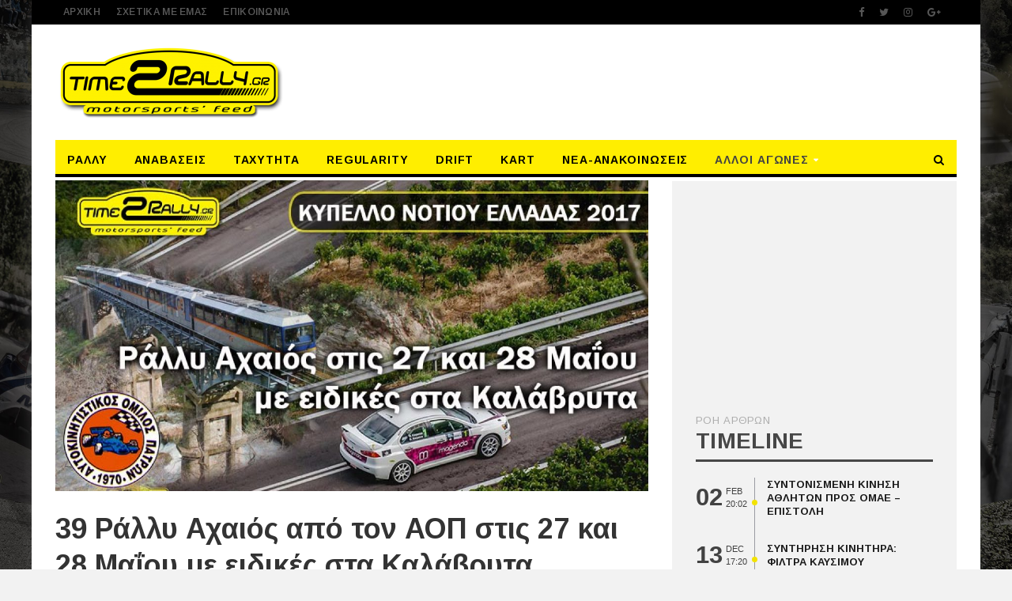

--- FILE ---
content_type: text/html; charset=UTF-8
request_url: https://time2rally.gr/2017/04/rally-achaios-2017-kalavryta/
body_size: 19972
content:
<!DOCTYPE html>
<!--[if IE 7]>
<html class="ie ie7" lang="el-GR" xmlns:fb="https://www.facebook.com/2008/fbml" xmlns:addthis="https://www.addthis.com/help/api-spec" 
prefix="og: https://ogp.me/ns#" >
<![endif]-->
<!--[if IE 8]>
<html class="ie ie8" lang="el-GR" xmlns:fb="https://www.facebook.com/2008/fbml" xmlns:addthis="https://www.addthis.com/help/api-spec" 
prefix="og: https://ogp.me/ns#" >
<![endif]-->
<!--[if !(IE 7) | !(IE 8)  ]><!-->
<!-- BEGIN html -->
<html xmlns="http://www.w3.org/1999/xhtml" lang="el-GR" xmlns:fb="https://www.facebook.com/2008/fbml" xmlns:addthis="https://www.addthis.com/help/api-spec" 
prefix="og: https://ogp.me/ns#" >
<!--<![endif]-->
<!-- BEGIN head -->
<head>
<!-- Meta Tags -->
<meta http-equiv="content-type" content="text/html; charset=UTF-8" />
<meta name="viewport" content="width=device-width, initial-scale=1, maximum-scale=1" />
<!--[if lte IE 10]>
<meta http-equiv="X-UA-Compatible" content="IE=Edge,chrome=1" />
<![endif]-->
<link rel="alternate" type="application/rss+xml" href="https://time2rally.gr/feed/" title="time2rally.gr τελευταία άρθρα" />
<link rel="alternate" type="application/rss+xml" href="https://time2rally.gr/comments/feed/" title="time2rally.gr τελευταία σχόλια" />
<link rel="pingback" href="https://time2rally.gr/xmlrpc.php" />
<title>39 Ράλλυ Αχαιός από τον ΑΟΠ στις 27 και 28 Μαΐου με ειδικές στα Καλάβρυτα - time2rally.gr</title>
<!-- All in One SEO 4.1.2.3 -->
<meta name="description" content="Το Σάββατο και την Κυριακή 27-28 Μαΐου 2017, ο ΑΟΠ διοργανώνει στην ευρύτερη περιοχή του νομού Αχαΐας, τον αγώνα ¨39ο ΡΑΛΛΥ ΑΧΑΙΟΣ¨, που προσμετρά στο ΠΑΝΕΛΛΗΝΙΟ ΚΥΠΕΛΛΟ ΑΓΩΝΩΝ ΡΑΛΛΥ ΑΣΦΑΛΤΟΥ"/>
<link rel="canonical" href="https://time2rally.gr/2017/04/rally-achaios-2017-kalavryta/" />
<meta property="og:site_name" content="time2rally.gr -10/08/2023  " />
<meta property="og:type" content="article" />
<meta property="og:title" content="39 Ράλλυ Αχαιός από τον ΑΟΠ στις 27 και 28 Μαΐου με ειδικές στα Καλάβρυτα - time2rally.gr" />
<meta property="og:description" content="Το Σάββατο και την Κυριακή 27-28 Μαΐου 2017, ο ΑΟΠ διοργανώνει στην ευρύτερη περιοχή του νομού Αχαΐας, τον αγώνα ¨39ο ΡΑΛΛΥ ΑΧΑΙΟΣ¨, που προσμετρά στο ΠΑΝΕΛΛΗΝΙΟ ΚΥΠΕΛΛΟ ΑΓΩΝΩΝ ΡΑΛΛΥ ΑΣΦΑΛΤΟΥ" />
<meta property="og:url" content="https://time2rally.gr/2017/04/rally-achaios-2017-kalavryta/" />
<meta property="og:image" content="https://time2rally.gr/wp-content/uploads/2017/04/achaios-rally-2017-post-image.jpg" />
<meta property="og:image:secure_url" content="https://time2rally.gr/wp-content/uploads/2017/04/achaios-rally-2017-post-image.jpg" />
<meta property="og:image:width" content="800" />
<meta property="og:image:height" content="419" />
<meta property="article:published_time" content="2017-04-26T08:02:25Z" />
<meta property="article:modified_time" content="2017-04-26T08:02:25Z" />
<meta property="article:publisher" content="https://www.facebook.com/time2rally" />
<meta name="twitter:card" content="summary" />
<meta name="twitter:domain" content="time2rally.gr" />
<meta name="twitter:title" content="39 Ράλλυ Αχαιός από τον ΑΟΠ στις 27 και 28 Μαΐου με ειδικές στα Καλάβρυτα - time2rally.gr" />
<meta name="twitter:description" content="Το Σάββατο και την Κυριακή 27-28 Μαΐου 2017, ο ΑΟΠ διοργανώνει στην ευρύτερη περιοχή του νομού Αχαΐας, τον αγώνα ¨39ο ΡΑΛΛΥ ΑΧΑΙΟΣ¨, που προσμετρά στο ΠΑΝΕΛΛΗΝΙΟ ΚΥΠΕΛΛΟ ΑΓΩΝΩΝ ΡΑΛΛΥ ΑΣΦΑΛΤΟΥ" />
<meta name="twitter:image" content="https://time2rally.gr/wp-content/uploads/2017/04/achaios-rally-2017-post-image.jpg" />
<script type="application/ld+json" class="aioseo-schema">
{"@context":"https:\/\/schema.org","@graph":[{"@type":"WebSite","@id":"https:\/\/time2rally.gr\/#website","url":"https:\/\/time2rally.gr\/","name":"time2rally.gr","description":"\u0395\u03b9\u03b4\u03ae\u03c3\u03b5\u03b9\u03c2 \u0391\u03b3\u03c9\u03bd\u03b9\u03c3\u03c4\u03b9\u03ba\u03bf\u03cd \u0391\u03c5\u03c4\u03bf\u03ba\u03b9\u03bd\u03ae\u03c4\u03bf\u03c5, \u0395\u03bb\u03bb\u03b7\u03bd\u03b9\u03ba\u03ac \u03a1\u03ac\u03bb\u03bb\u03c5, \u03a0\u03c1\u03c9\u03c4\u03b1\u03b8\u03bb\u03ae\u03bc\u03b1\u03c4\u03b1 \u0391\u03bd\u03b1\u03b2\u03ac\u03c3\u03b5\u03c9\u03bd, \u03a4\u03b1\u03c7\u03cd\u03c4\u03b7\u03c4\u03b1\u03c2, Dragster, Drift","publisher":{"@id":"https:\/\/time2rally.gr\/#organization"}},{"@type":"Organization","@id":"https:\/\/time2rally.gr\/#organization","name":"time2rally.gr","url":"https:\/\/time2rally.gr\/","logo":{"@type":"ImageObject","@id":"https:\/\/time2rally.gr\/#organizationLogo","url":"https:\/\/time2rally.gr\/wp-content\/uploads\/2018\/04\/cropped-favicon-logo-time2rally-HD.png","width":"512","height":"512"},"image":{"@id":"https:\/\/time2rally.gr\/#organizationLogo"},"sameAs":["https:\/\/www.facebook.com\/time2rally"]},{"@type":"BreadcrumbList","@id":"https:\/\/time2rally.gr\/2017\/04\/rally-achaios-2017-kalavryta\/#breadcrumblist","itemListElement":[{"@type":"ListItem","@id":"https:\/\/time2rally.gr\/#listItem","position":"1","item":{"@type":"WebPage","@id":"https:\/\/time2rally.gr\/","name":"Home","description":"\u0395\u03b9\u03b4\u03ae\u03c3\u03b5\u03b9\u03c2 \u0391\u03b3\u03c9\u03bd\u03b9\u03c3\u03c4\u03b9\u03ba\u03bf\u03cd \u0391\u03c5\u03c4\u03bf\u03ba\u03b9\u03bd\u03ae\u03c4\u03bf\u03c5, \u0395\u03bb\u03bb\u03b7\u03bd\u03b9\u03ba\u03ac \u03a1\u03ac\u03bb\u03bb\u03c5, \u03a0\u03c1\u03c9\u03c4\u03b1\u03b8\u03bb\u03ae\u03bc\u03b1\u03c4\u03b1 \u0391\u03bd\u03b1\u03b2\u03ac\u03c3\u03b5\u03c9\u03bd, \u03a4\u03b1\u03c7\u03cd\u03c4\u03b7\u03c4\u03b1\u03c2, Dragster, Drift","url":"https:\/\/time2rally.gr\/"},"nextItem":"https:\/\/time2rally.gr\/2017\/#listItem"},{"@type":"ListItem","@id":"https:\/\/time2rally.gr\/2017\/#listItem","position":"2","item":{"@type":"WebPage","@id":"https:\/\/time2rally.gr\/2017\/","name":"2017","url":"https:\/\/time2rally.gr\/2017\/"},"nextItem":"https:\/\/time2rally.gr\/2017\/04\/#listItem","previousItem":"https:\/\/time2rally.gr\/#listItem"},{"@type":"ListItem","@id":"https:\/\/time2rally.gr\/2017\/04\/#listItem","position":"3","item":{"@type":"WebPage","@id":"https:\/\/time2rally.gr\/2017\/04\/","name":"April","url":"https:\/\/time2rally.gr\/2017\/04\/"},"nextItem":"https:\/\/time2rally.gr\/2017\/04\/rally-achaios-2017-kalavryta\/#listItem","previousItem":"https:\/\/time2rally.gr\/2017\/#listItem"},{"@type":"ListItem","@id":"https:\/\/time2rally.gr\/2017\/04\/rally-achaios-2017-kalavryta\/#listItem","position":"4","item":{"@type":"WebPage","@id":"https:\/\/time2rally.gr\/2017\/04\/rally-achaios-2017-kalavryta\/","name":"39 \u03a1\u03ac\u03bb\u03bb\u03c5 \u0391\u03c7\u03b1\u03b9\u03cc\u03c2 \u03b1\u03c0\u03cc \u03c4\u03bf\u03bd \u0391\u039f\u03a0 \u03c3\u03c4\u03b9\u03c2 27 \u03ba\u03b1\u03b9 28 \u039c\u03b1\u0390\u03bf\u03c5 \u03bc\u03b5 \u03b5\u03b9\u03b4\u03b9\u03ba\u03ad\u03c2 \u03c3\u03c4\u03b1 \u039a\u03b1\u03bb\u03ac\u03b2\u03c1\u03c5\u03c4\u03b1","description":"\u03a4\u03bf \u03a3\u03ac\u03b2\u03b2\u03b1\u03c4\u03bf \u03ba\u03b1\u03b9 \u03c4\u03b7\u03bd \u039a\u03c5\u03c1\u03b9\u03b1\u03ba\u03ae 27-28 \u039c\u03b1\u0390\u03bf\u03c5 2017, \u03bf \u0391\u039f\u03a0 \u03b4\u03b9\u03bf\u03c1\u03b3\u03b1\u03bd\u03ce\u03bd\u03b5\u03b9 \u03c3\u03c4\u03b7\u03bd \u03b5\u03c5\u03c1\u03cd\u03c4\u03b5\u03c1\u03b7 \u03c0\u03b5\u03c1\u03b9\u03bf\u03c7\u03ae \u03c4\u03bf\u03c5 \u03bd\u03bf\u03bc\u03bf\u03cd \u0391\u03c7\u03b1\u0390\u03b1\u03c2, \u03c4\u03bf\u03bd \u03b1\u03b3\u03ce\u03bd\u03b1 \u00a839\u03bf \u03a1\u0391\u039b\u039b\u03a5 \u0391\u03a7\u0391\u0399\u039f\u03a3\u00a8, \u03c0\u03bf\u03c5 \u03c0\u03c1\u03bf\u03c3\u03bc\u03b5\u03c4\u03c1\u03ac \u03c3\u03c4\u03bf \u03a0\u0391\u039d\u0395\u039b\u039b\u0397\u039d\u0399\u039f \u039a\u03a5\u03a0\u0395\u039b\u039b\u039f \u0391\u0393\u03a9\u039d\u03a9\u039d \u03a1\u0391\u039b\u039b\u03a5 \u0391\u03a3\u03a6\u0391\u039b\u03a4\u039f\u03a5","url":"https:\/\/time2rally.gr\/2017\/04\/rally-achaios-2017-kalavryta\/"},"previousItem":"https:\/\/time2rally.gr\/2017\/04\/#listItem"}]},{"@type":"Person","@id":"https:\/\/time2rally.gr\/author\/s-souflis\/#author","url":"https:\/\/time2rally.gr\/author\/s-souflis\/","name":"S.Souflis","sameAs":["https:\/\/www.facebook.com\/time2rally"]},{"@type":"WebPage","@id":"https:\/\/time2rally.gr\/2017\/04\/rally-achaios-2017-kalavryta\/#webpage","url":"https:\/\/time2rally.gr\/2017\/04\/rally-achaios-2017-kalavryta\/","name":"39 \u03a1\u03ac\u03bb\u03bb\u03c5 \u0391\u03c7\u03b1\u03b9\u03cc\u03c2 \u03b1\u03c0\u03cc \u03c4\u03bf\u03bd \u0391\u039f\u03a0 \u03c3\u03c4\u03b9\u03c2 27 \u03ba\u03b1\u03b9 28 \u039c\u03b1\u0390\u03bf\u03c5 \u03bc\u03b5 \u03b5\u03b9\u03b4\u03b9\u03ba\u03ad\u03c2 \u03c3\u03c4\u03b1 \u039a\u03b1\u03bb\u03ac\u03b2\u03c1\u03c5\u03c4\u03b1 - time2rally.gr","description":"\u03a4\u03bf \u03a3\u03ac\u03b2\u03b2\u03b1\u03c4\u03bf \u03ba\u03b1\u03b9 \u03c4\u03b7\u03bd \u039a\u03c5\u03c1\u03b9\u03b1\u03ba\u03ae 27-28 \u039c\u03b1\u0390\u03bf\u03c5 2017, \u03bf \u0391\u039f\u03a0 \u03b4\u03b9\u03bf\u03c1\u03b3\u03b1\u03bd\u03ce\u03bd\u03b5\u03b9 \u03c3\u03c4\u03b7\u03bd \u03b5\u03c5\u03c1\u03cd\u03c4\u03b5\u03c1\u03b7 \u03c0\u03b5\u03c1\u03b9\u03bf\u03c7\u03ae \u03c4\u03bf\u03c5 \u03bd\u03bf\u03bc\u03bf\u03cd \u0391\u03c7\u03b1\u0390\u03b1\u03c2, \u03c4\u03bf\u03bd \u03b1\u03b3\u03ce\u03bd\u03b1 \u00a839\u03bf \u03a1\u0391\u039b\u039b\u03a5 \u0391\u03a7\u0391\u0399\u039f\u03a3\u00a8, \u03c0\u03bf\u03c5 \u03c0\u03c1\u03bf\u03c3\u03bc\u03b5\u03c4\u03c1\u03ac \u03c3\u03c4\u03bf \u03a0\u0391\u039d\u0395\u039b\u039b\u0397\u039d\u0399\u039f \u039a\u03a5\u03a0\u0395\u039b\u039b\u039f \u0391\u0393\u03a9\u039d\u03a9\u039d \u03a1\u0391\u039b\u039b\u03a5 \u0391\u03a3\u03a6\u0391\u039b\u03a4\u039f\u03a5","inLanguage":"el-GR","isPartOf":{"@id":"https:\/\/time2rally.gr\/#website"},"breadcrumb":{"@id":"https:\/\/time2rally.gr\/2017\/04\/rally-achaios-2017-kalavryta\/#breadcrumblist"},"author":"https:\/\/time2rally.gr\/2017\/04\/rally-achaios-2017-kalavryta\/#author","creator":"https:\/\/time2rally.gr\/2017\/04\/rally-achaios-2017-kalavryta\/#author","image":{"@type":"ImageObject","@id":"https:\/\/time2rally.gr\/#mainImage","url":"https:\/\/time2rally.gr\/wp-content\/uploads\/2017\/04\/achaios-rally-2017-post-image.jpg","width":"800","height":"419"},"primaryImageOfPage":{"@id":"https:\/\/time2rally.gr\/2017\/04\/rally-achaios-2017-kalavryta\/#mainImage"},"datePublished":"2017-04-26T08:02:25+03:00","dateModified":"2017-04-26T08:02:25+03:00"},{"@type":"BlogPosting","@id":"https:\/\/time2rally.gr\/2017\/04\/rally-achaios-2017-kalavryta\/#blogposting","name":"39 \u03a1\u03ac\u03bb\u03bb\u03c5 \u0391\u03c7\u03b1\u03b9\u03cc\u03c2 \u03b1\u03c0\u03cc \u03c4\u03bf\u03bd \u0391\u039f\u03a0 \u03c3\u03c4\u03b9\u03c2 27 \u03ba\u03b1\u03b9 28 \u039c\u03b1\u0390\u03bf\u03c5 \u03bc\u03b5 \u03b5\u03b9\u03b4\u03b9\u03ba\u03ad\u03c2 \u03c3\u03c4\u03b1 \u039a\u03b1\u03bb\u03ac\u03b2\u03c1\u03c5\u03c4\u03b1 - time2rally.gr","description":"\u03a4\u03bf \u03a3\u03ac\u03b2\u03b2\u03b1\u03c4\u03bf \u03ba\u03b1\u03b9 \u03c4\u03b7\u03bd \u039a\u03c5\u03c1\u03b9\u03b1\u03ba\u03ae 27-28 \u039c\u03b1\u0390\u03bf\u03c5 2017, \u03bf \u0391\u039f\u03a0 \u03b4\u03b9\u03bf\u03c1\u03b3\u03b1\u03bd\u03ce\u03bd\u03b5\u03b9 \u03c3\u03c4\u03b7\u03bd \u03b5\u03c5\u03c1\u03cd\u03c4\u03b5\u03c1\u03b7 \u03c0\u03b5\u03c1\u03b9\u03bf\u03c7\u03ae \u03c4\u03bf\u03c5 \u03bd\u03bf\u03bc\u03bf\u03cd \u0391\u03c7\u03b1\u0390\u03b1\u03c2, \u03c4\u03bf\u03bd \u03b1\u03b3\u03ce\u03bd\u03b1 \u00a839\u03bf \u03a1\u0391\u039b\u039b\u03a5 \u0391\u03a7\u0391\u0399\u039f\u03a3\u00a8, \u03c0\u03bf\u03c5 \u03c0\u03c1\u03bf\u03c3\u03bc\u03b5\u03c4\u03c1\u03ac \u03c3\u03c4\u03bf \u03a0\u0391\u039d\u0395\u039b\u039b\u0397\u039d\u0399\u039f \u039a\u03a5\u03a0\u0395\u039b\u039b\u039f \u0391\u0393\u03a9\u039d\u03a9\u039d \u03a1\u0391\u039b\u039b\u03a5 \u0391\u03a3\u03a6\u0391\u039b\u03a4\u039f\u03a5","headline":"39 \u03a1\u03ac\u03bb\u03bb\u03c5 \u0391\u03c7\u03b1\u03b9\u03cc\u03c2 \u03b1\u03c0\u03cc \u03c4\u03bf\u03bd \u0391\u039f\u03a0 \u03c3\u03c4\u03b9\u03c2 27 \u03ba\u03b1\u03b9 28 \u039c\u03b1\u0390\u03bf\u03c5 \u03bc\u03b5 \u03b5\u03b9\u03b4\u03b9\u03ba\u03ad\u03c2 \u03c3\u03c4\u03b1 \u039a\u03b1\u03bb\u03ac\u03b2\u03c1\u03c5\u03c4\u03b1","author":{"@id":"https:\/\/time2rally.gr\/author\/s-souflis\/#author"},"publisher":{"@id":"https:\/\/time2rally.gr\/#organization"},"datePublished":"2017-04-26T08:02:25+03:00","dateModified":"2017-04-26T08:02:25+03:00","articleSection":"\u0391\u03b3\u03ce\u03bd\u03b5\u03c2 \u03a1\u03ac\u03bb\u03bb\u03c5, \u0395\u03bb\u03bb\u03b7\u03bd\u03b9\u03ba\u03bf\u03af \u0391\u03b3\u03ce\u03bd\u03b5\u03c2, \u0391\u039f\u03a0, \u03a0\u0391\u039d\u0395\u039b\u039b\u0397\u039d\u0399\u039f \u039a\u03a5\u03a0\u0395\u039b\u039b\u039f \u0391\u03a3\u03a6\u0391\u039b\u03a4\u039f\u03a5 2017, \u03a0\u0395\u03a1\u0399\u03a6\u0395\u03a1\u0395\u0399\u0391\u039a\u039f \u039a\u03a5\u03a0\u0395\u039b\u039b\u039f \u039d\u039f\u03a4\u0399\u039f\u03a5 \u0395\u039b\u039b\u0391\u0394\u039f\u03a3 2017, \u03a1\u0391\u039b\u039b\u03a5 \u0391\u03a7\u0391\u0399\u039f\u03a3 2017","mainEntityOfPage":{"@id":"https:\/\/time2rally.gr\/2017\/04\/rally-achaios-2017-kalavryta\/#webpage"},"isPartOf":{"@id":"https:\/\/time2rally.gr\/2017\/04\/rally-achaios-2017-kalavryta\/#webpage"},"image":{"@type":"ImageObject","@id":"https:\/\/time2rally.gr\/#articleImage","url":"https:\/\/time2rally.gr\/wp-content\/uploads\/2017\/04\/achaios-rally-2017-post-image.jpg","width":"800","height":"419"}}]}
</script>
<!-- All in One SEO -->
<link rel='dns-prefetch' href='//s7.addthis.com' />
<link rel='dns-prefetch' href='//fonts.googleapis.com' />
<link rel="alternate" type="application/rss+xml" title="time2rally.gr &raquo; Feed" href="https://time2rally.gr/feed/" />
<link rel="alternate" type="application/rss+xml" title="time2rally.gr &raquo; Comments Feed" href="https://time2rally.gr/comments/feed/" />
<link rel="alternate" type="application/rss+xml" title="time2rally.gr &raquo; 39 Ράλλυ Αχαιός από τον ΑΟΠ στις 27 και 28 Μαΐου με ειδικές στα Καλάβρυτα Comments Feed" href="https://time2rally.gr/2017/04/rally-achaios-2017-kalavryta/feed/" />
<!-- This site uses the Google Analytics by MonsterInsights plugin v7.17.0 - Using Analytics tracking - https://www.monsterinsights.com/ -->
<script src="//www.googletagmanager.com/gtag/js?id=UA-49906598-8"  type="text/javascript" data-cfasync="false"></script>
<script type="text/javascript" data-cfasync="false">
var mi_version = '7.17.0';
var mi_track_user = true;
var mi_no_track_reason = '';
var disableStr = 'ga-disable-UA-49906598-8';
/* Function to detect opted out users */
function __gtagTrackerIsOptedOut() {
return document.cookie.indexOf( disableStr + '=true' ) > - 1;
}
/* Disable tracking if the opt-out cookie exists. */
if ( __gtagTrackerIsOptedOut() ) {
window[disableStr] = true;
}
/* Opt-out function */
function __gtagTrackerOptout() {
document.cookie = disableStr + '=true; expires=Thu, 31 Dec 2099 23:59:59 UTC; path=/';
window[disableStr] = true;
}
if ( 'undefined' === typeof gaOptout ) {
function gaOptout() {
__gtagTrackerOptout();
}
}
window.dataLayer = window.dataLayer || [];
if ( mi_track_user ) {
function __gtagTracker() {dataLayer.push( arguments );}
__gtagTracker( 'js', new Date() );
__gtagTracker( 'set', {
'developer_id.dZGIzZG' : true,
});
__gtagTracker( 'config', 'UA-49906598-8', {
forceSSL:true,					} );
window.gtag = __gtagTracker;										(
function () {
/* https://developers.google.com/analytics/devguides/collection/analyticsjs/ */
/* ga and __gaTracker compatibility shim. */
var noopfn = function () {
return null;
};
var newtracker = function () {
return new Tracker();
};
var Tracker = function () {
return null;
};
var p = Tracker.prototype;
p.get = noopfn;
p.set = noopfn;
p.send = function (){
var args = Array.prototype.slice.call(arguments);
args.unshift( 'send' );
__gaTracker.apply(null, args);
};
var __gaTracker = function () {
var len = arguments.length;
if ( len === 0 ) {
return;
}
var f = arguments[len - 1];
if ( typeof f !== 'object' || f === null || typeof f.hitCallback !== 'function' ) {
if ( 'send' === arguments[0] ) {
var hitConverted, hitObject = false, action;
if ( 'event' === arguments[1] ) {
if ( 'undefined' !== typeof arguments[3] ) {
hitObject = {
'eventAction': arguments[3],
'eventCategory': arguments[2],
'eventLabel': arguments[4],
'value': arguments[5] ? arguments[5] : 1,
}
}
}
if ( typeof arguments[2] === 'object' ) {
hitObject = arguments[2];
}
if ( typeof arguments[5] === 'object' ) {
Object.assign( hitObject, arguments[5] );
}
if ( 'undefined' !== typeof (
arguments[1].hitType
) ) {
hitObject = arguments[1];
}
if ( hitObject ) {
action = 'timing' === arguments[1].hitType ? 'timing_complete' : hitObject.eventAction;
hitConverted = mapArgs( hitObject );
__gtagTracker( 'event', action, hitConverted );
}
}
return;
}
function mapArgs( args ) {
var gaKey, hit = {};
var gaMap = {
'eventCategory': 'event_category',
'eventAction': 'event_action',
'eventLabel': 'event_label',
'eventValue': 'event_value',
'nonInteraction': 'non_interaction',
'timingCategory': 'event_category',
'timingVar': 'name',
'timingValue': 'value',
'timingLabel': 'event_label',
};
for ( gaKey in gaMap ) {
if ( 'undefined' !== typeof args[gaKey] ) {
hit[gaMap[gaKey]] = args[gaKey];
}
}
return hit;
}
try {
f.hitCallback();
} catch ( ex ) {
}
};
__gaTracker.create = newtracker;
__gaTracker.getByName = newtracker;
__gaTracker.getAll = function () {
return [];
};
__gaTracker.remove = noopfn;
__gaTracker.loaded = true;
window['__gaTracker'] = __gaTracker;
}
)();
} else {
console.log( "" );
( function () {
function __gtagTracker() {
return null;
}
window['__gtagTracker'] = __gtagTracker;
window['gtag'] = __gtagTracker;
} )();
}
</script>
<!-- / Google Analytics by MonsterInsights -->
<!-- time2rally.gr is managing ads with Advanced Ads – https://wpadvancedads.com/ --><script data-wpfc-render="false">
advanced_ads_ready=function(){var fns=[],listener,doc=typeof document==="object"&&document,hack=doc&&doc.documentElement.doScroll,domContentLoaded="DOMContentLoaded",loaded=doc&&(hack?/^loaded|^c/:/^loaded|^i|^c/).test(doc.readyState);if(!loaded&&doc){listener=function(){doc.removeEventListener(domContentLoaded,listener);window.removeEventListener("load",listener);loaded=1;while(listener=fns.shift())listener()};doc.addEventListener(domContentLoaded,listener);window.addEventListener("load",listener)}return function(fn){loaded?setTimeout(fn,0):fns.push(fn)}}();
</script>
<!-- <link rel='stylesheet' id='wp-block-library-css'  href='https://time2rally.gr/wp-includes/css/dist/block-library/style.min.css?ver=5.7.9' type='text/css' media='all' /> -->
<link rel="stylesheet" type="text/css" href="//time2rally.gr/wp-content/cache/wpfc-minified/77cjigbl/208xy.css" media="all"/>
<link rel='stylesheet' id='orange-themes-fonts-css'  href='//fonts.googleapis.com/css?family=Arimo%3A300%2C400%2C600%2C700%2C800&#038;subset=latin%2Cgreek-ext%2Cgreek' type='text/css' media='all' />
<!-- <link rel='stylesheet' id='bootstrap-css'  href='https://time2rally.gr/wp-content/themes/infra-premium-theme/css/bootstrap.min.css?ver=5.7.9' type='text/css' media='all' /> -->
<!-- <link rel='stylesheet' id='font-awesome-css'  href='https://time2rally.gr/wp-content/plugins/js_composer/assets/lib/bower/font-awesome/css/font-awesome.min.css?ver=5.0.1' type='text/css' media='all' /> -->
<!-- <link rel='stylesheet' id='infra-main-stylesheet-css'  href='https://time2rally.gr/wp-content/themes/infra-premium-theme/css/style.css?ver=5.7.9' type='text/css' media='all' /> -->
<!-- <link rel='stylesheet' id='infra-shortcodes-css'  href='https://time2rally.gr/wp-content/themes/infra-premium-theme/css/shortcodes.css?ver=5.7.9' type='text/css' media='all' /> -->
<!-- <link rel='stylesheet' id='infra-style-wp-css'  href='https://time2rally.gr/wp-content/themes/infra-premium-theme/css/style-wp.css?ver=5.7.9' type='text/css' media='all' /> -->
<!-- <link rel='stylesheet' id='owl-carousel-css'  href='https://time2rally.gr/wp-content/themes/infra-premium-theme/css/owl.carousel.css?ver=5.7.9' type='text/css' media='all' /> -->
<link rel="stylesheet" type="text/css" href="//time2rally.gr/wp-content/cache/wpfc-minified/fenqscc7/208xy.css" media="all"/>
<!--[if lt IE 9]>
<link rel='stylesheet' id='ie-only-styles-css'  href='https://time2rally.gr/wp-content/themes/infra-premium-theme/css/ie-ancient.css?ver=5.7.9' type='text/css' media='all' />
<![endif]-->
<!-- <link rel='stylesheet' id='infra-style-css'  href='https://time2rally.gr/wp-content/themes/infra-premium-theme-child/style.css?ver=5.7.9' type='text/css' media='all' /> -->
<!-- <link rel='stylesheet' id='addthis_all_pages-css'  href='https://time2rally.gr/wp-content/plugins/addthis/frontend/build/addthis_wordpress_public.min.css?ver=5.7.9' type='text/css' media='all' /> -->
<!-- <link rel='stylesheet' id='js_composer_front-css'  href='https://time2rally.gr/wp-content/plugins/js_composer/assets/css/js_composer.min.css?ver=5.0.1' type='text/css' media='all' /> -->
<link rel="stylesheet" type="text/css" href="//time2rally.gr/wp-content/cache/wpfc-minified/6m9ohy1k/208xy.css" media="all"/>
<script type='text/javascript' id='monsterinsights-frontend-script-js-extra'>
/* <![CDATA[ */
var monsterinsights_frontend = {"js_events_tracking":"true","download_extensions":"doc,pdf,ppt,zip,xls,docx,pptx,xlsx","inbound_paths":"[]","home_url":"https:\/\/time2rally.gr","hash_tracking":"false","ua":"UA-49906598-8"};
/* ]]> */
</script>
<script src='//time2rally.gr/wp-content/cache/wpfc-minified/2mx5gnsl/208xy.js' type="text/javascript"></script>
<!-- <script type='text/javascript' src='https://time2rally.gr/wp-content/plugins/google-analytics-for-wordpress/assets/js/frontend-gtag.min.js?ver=7.17.0' id='monsterinsights-frontend-script-js'></script> -->
<script type='text/javascript' id='jquery-core-js-extra'>
/* <![CDATA[ */
var ot = {"THEME_NAME":"infra","THEME_FULL_NAME":"Infra","adminUrl":"https:\/\/time2rally.gr\/wp-admin\/admin-ajax.php","gallery_id":"","galleryCat":"","imageUrl":"https:\/\/time2rally.gr\/wp-content\/themes\/infra-premium-theme\/images\/","cssUrl":"https:\/\/time2rally.gr\/wp-content\/themes\/infra-premium-theme\/css\/","themeUrl":"https:\/\/time2rally.gr\/wp-content\/themes\/infra-premium-theme"};
/* ]]> */
</script>
<script src='//time2rally.gr/wp-content/cache/wpfc-minified/ladhbaya/208xy.js' type="text/javascript"></script>
<!-- <script type='text/javascript' src='https://time2rally.gr/wp-includes/js/jquery/jquery.min.js?ver=3.5.1' id='jquery-core-js'></script> -->
<!-- <script type='text/javascript' src='https://time2rally.gr/wp-includes/js/jquery/jquery-migrate.min.js?ver=3.3.2' id='jquery-migrate-js'></script> -->
<!-- <script type='text/javascript' src='https://time2rally.gr/wp-content/themes/infra-premium-theme/js/instafeed.min.js?ver=5.7.9' id='instafeed-js'></script> -->
<!-- <script type='text/javascript' src='https://time2rally.gr/wp-content/themes/infra-premium-theme/js/theia-sticky-sidebar.js?ver=5.7.9' id='theia-sticky-sidebar-js'></script> -->
<link rel="https://api.w.org/" href="https://time2rally.gr/wp-json/" /><link rel="alternate" type="application/json" href="https://time2rally.gr/wp-json/wp/v2/posts/31587" /><link rel="EditURI" type="application/rsd+xml" title="RSD" href="https://time2rally.gr/xmlrpc.php?rsd" />
<link rel="wlwmanifest" type="application/wlwmanifest+xml" href="https://time2rally.gr/wp-includes/wlwmanifest.xml" /> 
<meta name="generator" content="WordPress 5.7.9" />
<link rel='shortlink' href='https://time2rally.gr/?p=31587' />
<link rel="alternate" type="application/json+oembed" href="https://time2rally.gr/wp-json/oembed/1.0/embed?url=https%3A%2F%2Ftime2rally.gr%2F2017%2F04%2Frally-achaios-2017-kalavryta%2F" />
<link rel="alternate" type="text/xml+oembed" href="https://time2rally.gr/wp-json/oembed/1.0/embed?url=https%3A%2F%2Ftime2rally.gr%2F2017%2F04%2Frally-achaios-2017-kalavryta%2F&#038;format=xml" />
<style>
/* Main menu color - yellow #FFC000 */
nav.top-menu ul.menu ul.sub-menu, nav.main-menu ul {
border-color: #000000;
}
.ot-menu-trending-bg {
background-color: #000000;
}
/* Main color - yellow #FFC000 */
.widget_ot_tags .tag_item span, .ot-widget-timeline .item .item-date:before, .wide-article .post-cat2 span, .ot-article-tags a {
background-color: #F2E200;
}
.section-subtitle i, .widget-container li:before, .widget_categories li:before, .widget_archive li:before {
color: #F2E200;
}
/* Color for review boxes - yellow #61ADDA */
.grid-post .review, .grid-large .review, .grid-post-category .review, .small-post .review, .article-review-box .review, .review-bar {
background-color: #DA2525;    
}
/* Background Color/Texture/Image */
body {
background-image: url(https://time2rally.gr/wp-content/uploads/2018/04/background.jpg);background-size: 100%; background-attachment: fixed;
}
</style><style>
/* Titles & Menu Font, default: 'Open Sans' */
.slider h2, .grid-large h2, .grid-post h2, .small-post h2, .ot-slider-b h2, .widget-post h2,
.ot-featured-articles h2, .ot-related-articles h3, .ot-widget-timeline h2, .ot-widget-lcomments h4,
.widget-container li {
font-family: 'Arimo', sans-serif;
}
/* Titles inside article */
.ot-article h1, .ot-article h2, .ot-article h3, .ot-article h4, .ot-article h5, .ot-article h6 {
font-family: 'Arimo', sans-serif;
}
/* Module Section Titles, default: 'Open Sans' */
.section-title {
font-family: 'Arimo', sans-serif !important;
}
/* Paragraph Font, default 'Open Sans' */
p {
font-family: 'Arimo', sans-serif;
}
/* menu fonts */
nav.top-menu ul.menu li a, nav.top-menu ul.menu li ul.sub-menu li a {
font-family: 'Arimo', sans-serif;
}
nav.main-menu ul.menu li a, nav.main-menu ul.menu li ul.sub-menu li a {
font-family: 'Arimo', sans-serif;
}
</style><script>
//form validation
function validateName(fld) {
"use strict";
var error = "";
if (fld.value === '' || fld.value === 'Nickname' || fld.value === 'Enter Your Name..' || fld.value === 'Your Name..') {
error = "You did not enter your first name.";
} else if ((fld.value.length < 2) || (fld.value.length > 200)) {
error = "First name is the wrong length.";
}
return error;
}
function validateEmail(fld) {
"use strict";
var error="";
var illegalChars = /^[^@]+@[^@.]+\.[^@]*\w\w$/;
if (fld.value === "") {
error = "You did not enter an email address.";
} else if ( fld.value.match(illegalChars) === null) {
error = "The email address contains illegal characters.";
}
return error;
}
function valName(text) {
"use strict";
var error = "";
if (text === '' || text === 'Nickname' || text === 'Enter Your Name..' || text === 'Your Name..') {
error = "You did not enter Your First Name.";
} else if ((text.length < 2) || (text.length > 50)) {
error = "First Name is the wrong length.";
}
return error;
}
function valEmail(text) {
"use strict";
var error="";
var illegalChars = /^[^@]+@[^@.]+\.[^@]*\w\w$/;
if (text === "") {
error = "You did not enter an email address.";
} else if ( text.match(illegalChars) === null) {
error = "The email address contains illegal characters.";
}
return error;
}
function validateMessage(fld) {
"use strict";
var error = "";
if (fld.value === '') {
error = "You did not enter Your message.";
} else if (fld.value.length < 3) {
error = "The message is to short.";
}
return error;
}		
function validatecheckbox() {
"use strict";
var error = "Please select at least one checkbox!";
return error;
}
</script><meta name="generator" content="Powered by Visual Composer - drag and drop page builder for WordPress."/>
<!--[if lte IE 9]><link rel="stylesheet" type="text/css" href="https://time2rally.gr/wp-content/plugins/js_composer/assets/css/vc_lte_ie9.min.css" media="screen"><![endif]--><link rel="icon" href="https://time2rally.gr/wp-content/uploads/2018/04/cropped-favicon-logo-time2rally-32x32.png" sizes="32x32" />
<link rel="icon" href="https://time2rally.gr/wp-content/uploads/2018/04/cropped-favicon-logo-time2rally-192x192.png" sizes="192x192" />
<link rel="apple-touch-icon" href="https://time2rally.gr/wp-content/uploads/2018/04/cropped-favicon-logo-time2rally-180x180.png" />
<meta name="msapplication-TileImage" content="https://time2rally.gr/wp-content/uploads/2018/04/cropped-favicon-logo-time2rally-270x270.png" />
<noscript><style type="text/css"> .wpb_animate_when_almost_visible { opacity: 1; }</style></noscript>	
<script async src="//pagead2.googlesyndication.com/pagead/js/adsbygoogle.js"></script>
<script>
(adsbygoogle = window.adsbygoogle || []).push({
google_ad_client: "ca-pub-7005506161560342",
enable_page_level_ads: true
});
</script>
<!-- END head -->
</head>
<!-- BEGIN body -->
<body class="post-template-default single single-post postid-31587 single-format-standard ot-menu-will-follow ot-light wpb-js-composer js-comp-ver-5.0.1 vc_responsive aa-prefix-time2-">
<!-- BEGIN .boxed -->
<div class="boxed active">
<div class="top-bar">
<div class="container">
<!-- BEGIN .top-menu-->
<nav class="top-menu">
<label for="show-top-menu" class="show-menu"><i class="fa fa-bars"></i></label>
<input type="checkbox" id="show-top-menu">
<ul class="menu" id="mobile-menu" rel="Top Menu"><li id="menu-item-209" class="menu-item menu-item-type-post_type menu-item-object-page menu-item-home menu-item-209"><a href="https://time2rally.gr/">ΑΡΧΙΚΗ</a></li>
<li id="menu-item-29185" class="menu-item menu-item-type-post_type menu-item-object-page menu-item-29185"><a href="https://time2rally.gr/our-team-2/">ΣΧΕΤΙΚΑ ΜΕ ΕΜΑΣ</a></li>
<li id="menu-item-42283" class="menu-item menu-item-type-post_type menu-item-object-page menu-item-42283"><a href="https://time2rally.gr/contact/">Επικοινωνία</a></li>
</ul>				<!-- END .top-menu -->
</nav>
<!-- end main menu -->
<span class="top-bar-socials">
<a href="https://www.facebook.com/time2rally/" target="_blank"><i class="fa fa-facebook"></i></a>				<a href="https://twitter.com/Time2rallyGr" target="_blank"><i class="fa fa-twitter"></i></a>				<a href="https://www.instagram.com/time2rally.gr/?hl=el" target="_blank"><i class="fa fa-instagram"></i></a>				<a href="https://plus.google.com/u/3/114645894985190857075" target="_blank"><i class="fa fa-google-plus"></i></a>							</span>
</div>
<!-- end container -->
</div>
<!-- header (logo section) -->
<header class="header">
<div class="container">
<div class="logo">
<a href="https://time2rally.gr/">
<img id="logo" src="https://time2rally.gr/wp-content/uploads/2017/02/time2rally-logo-web-e1488411161732.png" alt="time2rally.gr">
</a>
</div>
<div class="ad-728x90">
<script async src="//pagead2.googlesyndication.com/pagead/js/adsbygoogle.js"></script>
<!-- time2rally_1 -->
<ins class="adsbygoogle"
style="display:inline-block;width:728px;height:90px"
data-ad-client="ca-pub-7005506161560342"
data-ad-slot="3428345096"></ins>
<script>
(adsbygoogle = window.adsbygoogle || []).push({});
</script>					</div>
</div>
</header>
<!-- end header (logo section) -->	
<nav class="main-menu" data-menufixed="static">
<div class="container">
<label for="show-menu" class="show-menu"><i class="fa fa-bars"></i></label>
<input type="checkbox" id="show-menu">
<ul class="menu ot-menu-dark ot-dark" id="main-mobile-menu" rel="Main Menu"><li id="menu-item-29064" class="normal-drop   no-description menu-item menu-item-type-taxonomy menu-item-object-category current-post-ancestor current-menu-parent current-post-parent"><a href="https://time2rally.gr/category/%ce%b1%ce%b3%cf%8e%ce%bd%ce%b5%cf%82-%cf%81%ce%ac%ce%bb%ce%bb%cf%85/">Ράλλυ</a></li>
<li id="menu-item-29062" class="normal-drop   no-description menu-item menu-item-type-taxonomy menu-item-object-category"><a href="https://time2rally.gr/category/%ce%b1%ce%b3%cf%8e%ce%bd%ce%b5%cf%82-%ce%b1%ce%bd%ce%b1%ce%b2%ce%ac%cf%83%ce%b5%cf%89%ce%bd/">Αναβάσεις</a></li>
<li id="menu-item-29063" class="normal-drop   no-description menu-item menu-item-type-taxonomy menu-item-object-category"><a href="https://time2rally.gr/category/%ce%b1%ce%b3%cf%8e%ce%bd%ce%b5%cf%82-%cf%80%ce%af%cf%83%cf%84%ce%b1%cf%82/">Ταχύτητα</a></li>
<li id="menu-item-29058" class="normal-drop   no-description menu-item menu-item-type-taxonomy menu-item-object-category"><a href="https://time2rally.gr/category/regularity/">Regularity</a></li>
<li id="menu-item-29055" class="normal-drop   no-description menu-item menu-item-type-taxonomy menu-item-object-category"><a href="https://time2rally.gr/category/drift/">Drift</a></li>
<li id="menu-item-29073" class="normal-drop   no-description menu-item menu-item-type-taxonomy menu-item-object-category"><a href="https://time2rally.gr/category/%ce%ba%ce%b1%cf%81%cf%84/">Kart</a></li>
<li id="menu-item-29074" class="normal-drop   no-description menu-item menu-item-type-taxonomy menu-item-object-category"><a href="https://time2rally.gr/category/%ce%bd%ce%ad%ce%b1-%ce%b1%ce%bd%ce%b1%ce%ba%ce%bf%ce%b9%ce%bd%cf%8e%cf%83%ce%b5%ce%b9%cf%82/">Νέα-Ανακοινώσεις</a></li>
<li id="menu-item-29065" class="normal-drop   no-description menu-item menu-item-type-taxonomy menu-item-object-category menu-item-has-children ot-dropdown"><a href="https://time2rally.gr/category/%ce%ac%ce%bb%ce%bb%ce%bf%ce%b9-%ce%b1%ce%b3%cf%8e%ce%bd%ce%b5%cf%82/"><span>Άλλοι αγώνες</span></a>
<span class="sub_menu_toggle"></span>
<ul class="sub-menu">
<li id="menu-item-29054" class="normal-drop   no-description menu-item menu-item-type-taxonomy menu-item-object-category"><a href="https://time2rally.gr/category/dragster/">Dragster</a></li>
<li id="menu-item-29059" class="normal-drop   no-description menu-item menu-item-type-taxonomy menu-item-object-category"><a href="https://time2rally.gr/category/time-attack-2/">Time Attack</a></li>
<li id="menu-item-29053" class="normal-drop   no-description menu-item menu-item-type-taxonomy menu-item-object-category"><a href="https://time2rally.gr/category/4x4-offroad/">4&#215;4, offroad</a></li>
<li id="menu-item-29069" class="normal-drop   no-description menu-item menu-item-type-taxonomy menu-item-object-category"><a href="https://time2rally.gr/category/%ce%b9%cf%83%cf%84%ce%bf%cf%81%ce%b9%ce%ba%cf%8c-%ce%b1%cf%85%cf%84%ce%bf%ce%ba%ce%af%ce%bd%ce%b7%cf%84%ce%bf/">Ιστορικό Αυτοκίνητο</a></li>
<li id="menu-item-29061" class="normal-drop   no-description menu-item menu-item-type-taxonomy menu-item-object-category"><a href="https://time2rally.gr/category/wrc/">WRC</a></li>
</ul>
</li>
<li class="search-menu">
<a href="javascript:void(0);"><i class="fa fa-search"></i></a><span class="sub_menu_toggle"></span>
<ul class="sub-menu">
<form id="search" class="navbar-form search" role="search" action="https://time2rally.gr">
<div class="input-group">
<input type="search" class="form-control" placeholder="Type to search" name="s" id="s">
<span class="input-group-btn"><button type="submit" class="btn btn-default btn-submit"><i class="fa fa-angle-right"></i></button></span>
</div>
</form>
</ul>
</li>
</ul>				</div>
</nav>		
<section class="ot-section-a" style="transform: none;">
<div class="container">
<div class="row">
<!-- BEGIN .content-block -->
<div class="col-md-8 has-sidebar sidebar-go-right">
<div class="theiaStickySidebar">
<div class="content ot-article">
<div class="article-header-image">
<img src="https://time2rally.gr/wp-content/uploads/2017/04/achaios-rally-2017-post-image-1200x628_c.jpg" alt="39 Ράλλυ Αχαιός από τον ΑΟΠ στις 27 και 28 Μαΐου με ειδικές στα Καλάβρυτα" data-ot-retina="https://time2rally.gr/wp-content/uploads/2017/04/achaios-rally-2017-post-image-2400x1257_c.jpg" />			</div>
<h2>39 Ράλλυ Αχαιός από τον ΑΟΠ στις 27 και 28 Μαΐου με ειδικές στα Καλάβρυτα</h2>
<div class="post-meta">
<span>26/04/2017</span> 
</div>
<div class="time2-before-content" id="time2-445356465"><script async src="//pagead2.googlesyndication.com/pagead/js/adsbygoogle.js"></script>
<ins class="adsbygoogle" style="display:inline-block;width:728px;height:90px;" 
data-ad-client="ca-pub-7005506161560342" 
data-ad-slot="3428345096"></ins> 
<script> 
(adsbygoogle = window.adsbygoogle || []).push({}); 
</script>
</div><div class="at-above-post addthis_tool" data-url="https://time2rally.gr/2017/04/rally-achaios-2017-kalavryta/"></div><p><a href="http://wp.me/p4l1R3-8dt"><img loading="lazy" class="aligncenter size-large wp-image-31588" src="https://time2rally.files.wordpress.com/2017/04/achaios-rally-2017-post-image.jpg?w=593" alt="" width="593" height="311" srcset="https://time2rally.gr/wp-content/uploads/2017/04/achaios-rally-2017-post-image.jpg 800w, https://time2rally.gr/wp-content/uploads/2017/04/achaios-rally-2017-post-image-300x157.jpg 300w, https://time2rally.gr/wp-content/uploads/2017/04/achaios-rally-2017-post-image-768x402.jpg 768w" sizes="(max-width: 593px) 100vw, 593px" /></a>Το Σάββατο και την Κυριακή  27-28 Μαΐου 2017, ο ΑΟΠ διοργανώνει στην ευρύτερη περιοχή του νομού Αχαΐας, τον αγώνα <strong>¨39<sup>ο</sup>   ΡΑΛΛΥ ΑΧΑΙΟΣ¨,  </strong>που προσμετρά στο ΠΑΝΕΛΛΗΝΙΟ  ΚΥΠΕΛΛΟ ΑΓΩΝΩΝ ΡΑΛΛΥ ΑΣΦΑΛΤΟΥ 2017 και πιο συγκεκριμένα στο ΠΕΡΙΦΕΡΕΙΑΚΟ ΚΥΠΕΛΛΟ ΝΟΤΙΟΥ ΕΛΛΑΔΟΣ.</p>
<p>Ο αγώνας έχει νέα σχεδίαση ζωντανεύοντας θρυλικές  Ειδικές Διαδρομές του παρελθόντος, με σκοπό την οδηγική ευχαρίστηση των πληρωμάτων. <span id="more-31587"></span><br />
Το επίκεντρο του αγώνα, το Σάββατο 27 Μαΐου 2017, θα βρίσκεται στην πόλη της Πάτρας όπου θα γίνει ο αρχικός τεχνικός έλεγχος και η εκκίνηση από την Πλατεία Γεωργίου και ώρα 15:00. Στην συνέχεια, θα πραγματοποιηθούν 2 Ειδικές Διαδρομές.</p>
<p>Την Κυριακή  28 Μαΐου 2017, θα έχει επίκεντρο την ιστορική πόλη των Καλαβρύτων, όπου θα γίνουν 4 Ειδικές Διαδρομές και ο τερματισμός των αυτοκινήτων στο κέντρο της πόλης.</p>
<p>&nbsp;</p>
<p><img loading="lazy" class="aligncenter size-large" src="http://www.hotels-kalavrita.gr/slider/kalavrita_7.jpg" width="670" height="290" /></p>
<p>Η πόλη των Καλαβρύτων, αποτελώντας έναν από τους πλέον χειμερινούς προορισμούς της χώρας με πολλά ιστορικά αξιοθέατα και με πολύ καλή ξενοδοχειακή υποδομή, θα φιλοξενήσει για πρώτη φορά μετά απο πολλά χρόνια έναν αγώνα του Πανελληνίου Κυπέλλου Ράλλυ  Ασφάλτου.</p>
<p>Ο ΑΟΠ έχοντας την αμέριστη συμπαράσταση και βοήθεια του Δήμου Καλαβρύτων, θεωρεί ότι θα γίνει ένας πολύ ενδιαφέρον αγώνας.</p>
<p>&nbsp;</p>
<p>Το  <strong>39<sup>ο</sup>  ΡΑΛΛΥ ΑΧΑΙΟΣ </strong>περιλαμβάνει 6 ειδικές διαδρομές, εκ των οποίων οι 2 θα είναι επαναλαμβανόμενες, service park και σταθμό ανασυγκρότησης στα Καλάβρυτα, με σκοπό να γίνει ένας συγκροτημένος αγώνας.</p>
<p>&nbsp;</p>
<p>Οι δηλώσεις συμμετοχής ξεκινούν την Δευτέρα 8 Μαΐου και ώρα 19:00 και λήγουν την Παρασκευή 19 Μαΐου 2017 και ώρα 20:00.</p>
<p>&nbsp;</p>
<p>Ιδιαίτερη φροντίδα έχει ληφθεί από τον Α.Ο.Π. για την ασφάλεια αγωνιζομένων και θεατών, γι&#8217;αυτο το λόγο παρακαλούνται όλοι να υπακούουν στις οδηγίες των Κριτών και της Αστυνομίας.</p>
<p>Μείνετε συντονισμένοι για περισσότερα νέα στο <a href="http://www.aop.gr/">www.aop.gr</a> .</p>
<!-- AddThis Advanced Settings above via filter on the_content --><!-- AddThis Advanced Settings below via filter on the_content --><!-- AddThis Advanced Settings generic via filter on the_content --><!-- AddThis Share Buttons above via filter on the_content --><!-- AddThis Share Buttons below via filter on the_content --><div class="at-below-post addthis_tool" data-url="https://time2rally.gr/2017/04/rally-achaios-2017-kalavryta/"></div><!-- AddThis Share Buttons generic via filter on the_content -->							</div>
<div class="ot-article-tags">
<span>
<i class="fa fa-tags"></i>
</span>
<a href="https://time2rally.gr/tag/%ce%b1%ce%bf%cf%80/">ΑΟΠ</a> <a href="https://time2rally.gr/tag/%cf%80%ce%b1%ce%bd%ce%b5%ce%bb%ce%bb%ce%b7%ce%bd%ce%b9%ce%bf-%ce%ba%cf%85%cf%80%ce%b5%ce%bb%ce%bb%ce%bf-%ce%b1%cf%83%cf%86%ce%b1%ce%bb%cf%84%ce%bf%cf%85-2017/">ΠΑΝΕΛΛΗΝΙΟ ΚΥΠΕΛΛΟ ΑΣΦΑΛΤΟΥ 2017</a> <a href="https://time2rally.gr/tag/%cf%80%ce%b5%cf%81%ce%b9%cf%86%ce%b5%cf%81%ce%b5%ce%b9%ce%b1%ce%ba%ce%bf-%ce%ba%cf%85%cf%80%ce%b5%ce%bb%ce%bb%ce%bf-%ce%bd%ce%bf%cf%84%ce%b9%ce%bf%cf%85-%ce%b5%ce%bb%ce%bb%ce%b1%ce%b4%ce%bf%cf%83-2017/">ΠΕΡΙΦΕΡΕΙΑΚΟ ΚΥΠΕΛΛΟ ΝΟΤΙΟΥ ΕΛΛΑΔΟΣ 2017</a> <a href="https://time2rally.gr/tag/%cf%81%ce%b1%ce%bb%ce%bb%cf%85-%ce%b1%cf%87%ce%b1%ce%b9%ce%bf%cf%83-2017/">ΡΑΛΛΥ ΑΧΑΙΟΣ 2017</a>	</div>
<div class="ot-next-prev-cont">
<div class="ot-prev">
<a href="https://time2rally.gr/2017/04/deksiotechnia-sto-volo-apo-tin-lavolou/">
<span>
<i class="fa fa-chevron-left"></i>Προηγούμενο άρθρο                    </span>
<strong>Επιστρέφουν οι αγώνες Δεξιοτεχνίας στο Βόλο</strong>
</a>
</div>
<div class="ot-next">
<a href="https://time2rally.gr/2017/04/protathlima-dragster-sto-tympaki-kritis/">
<span>
Επόμενο άρθρο                        <i class="fa fa-chevron-right"></i>
</span>
<strong>Ο 2ος γύρος του Πρωταθλήματος Dragster στο Τυμπάκι τον Μάιο</strong>
</a>
</div>
</div>
<div class="ot-author">
<div class="author-text-body">
<h3>
<a href="https://time2rally.gr/author/s-souflis/">S.Souflis</a> 
<span>Author Subtitle</span>			</h3>
<p></p>
<div class="author-social">
</div>
</div>
</div>
<!-- related articles -->
<div class="ot-module ot-related-articles">
<h4 class="section-title">
<span>Σχετικά άρθρα από</span>
Συναφείς κατηγορίες		</h4>
<div class="row">
<div class="col-md-3 col-sm-6 col-xs-6">
<div class="ot-related-image">
<img src="https://time2rally.gr/wp-content/themes/infra-premium-theme/images/placeholder.php?size=1200x800&#038;bg=eee&#038;fg=999&#038;text=1200x800" alt="Συνέντευξη τύπου της ΟΜΑΕ" data-ot-retina="https://time2rally.gr/wp-content/themes/infra-premium-theme/images/placeholder.php?size=2400x1600&#038;bg=eee&#038;fg=999&#038;text=2400x1600" />					</div>
<h3>
<a href="https://time2rally.gr/2015/01/omae_typos/">Συνέντευξη τύπου της ΟΜΑΕ</a>
</h3>
</div>
<div class="col-md-3 col-sm-6 col-xs-6">
<div class="ot-related-image">
<img src="https://time2rally.gr/wp-content/themes/infra-premium-theme/images/placeholder.php?size=1200x800&#038;bg=eee&#038;fg=999&#038;text=1200x800" alt="Καλή θητεία στο νέο Δ.Σ. του ΑΟΠ" data-ot-retina="https://time2rally.gr/wp-content/themes/infra-premium-theme/images/placeholder.php?size=2400x1600&#038;bg=eee&#038;fg=999&#038;text=2400x1600" />					</div>
<h3>
<a href="https://time2rally.gr/2016/02/2016-aop-neo-ds/">Καλή θητεία στο νέο Δ.Σ. του ΑΟΠ</a>
</h3>
</div>
<div class="col-md-3 col-sm-6 col-xs-6">
<div class="ot-related-image">
<img src="https://time2rally.gr/wp-content/uploads/2016/10/header-prosklisi-gia-dieksagogi-eklogon-symfona-me-ton-athlitiko-nomo-1200x800_c.jpg" alt="Πρόσκληση Για Διεξαγωγή Εκλογών Σύμφωνα Με Τον Αθλητικό Νόμο" data-ot-retina="https://time2rally.gr/wp-content/uploads/2016/10/header-prosklisi-gia-dieksagogi-eklogon-symfona-me-ton-athlitiko-nomo-2400x1600_c.jpg" />					</div>
<h3>
<a href="https://time2rally.gr/2016/10/prosklisi-gia-dieksagogi-eklogon-symfona-me-ton-athlitiko-nomo/">Πρόσκληση Για Διεξαγωγή Εκλογών Σύμφωνα Με Τον Αθλητικό Νόμο</a>
</h3>
</div>
<div class="col-md-3 col-sm-6 col-xs-6">
<div class="ot-related-image">
<img src="https://time2rally.gr/wp-content/uploads/2017/05/header-seajets-15-anavasi-kimis-1200x800_c.jpg" alt="Seajets 15η Ανάβαση Κύμης | 20 &#038; 21 Μαίου" data-ot-retina="https://time2rally.gr/wp-content/uploads/2017/05/header-seajets-15-anavasi-kimis-2400x1600_c.jpg" />					</div>
<h3>
<a href="https://time2rally.gr/2017/05/seajets-15-anavasi-kimis/">Seajets 15η Ανάβαση Κύμης | 20 &#038; 21 Μαίου</a>
</h3>
</div>
<!-- END .row -->
</div>
<!-- BEGIN .row -->
<div class="row">
<div class="col-md-3 col-sm-6 col-xs-6">
<div class="ot-related-image">
<img src="https://time2rally.gr/wp-content/uploads/2015/09/poster-portaria-2015-1200x800_c.jpg" alt="Ανάβαση Πορταριάς&#8230; ο αγώνας πρόκληση για τους πιστούς των αναβάσεων!" data-ot-retina="https://time2rally.gr/wp-content/uploads/2015/09/poster-portaria-2015-2400x1600_c.jpg" />					</div>
<h3>
<a href="https://time2rally.gr/2015/09/anavasi-portiarias-o-agwnas-proklisi/">Ανάβαση Πορταριάς&#8230; ο αγώνας πρόκληση για τους πιστούς των αναβάσεων!</a>
</h3>
</div>
<div class="col-md-3 col-sm-6 col-xs-6">
<div class="ot-related-image">
<img src="https://time2rally.gr/wp-content/uploads/2015/02/dragster_alex_26-1200x800_c.jpg" alt="Ξεκίνημα Dragster 2015 με τον αγώνα της A.Λ.Ε.Ξ. στην Ξάνθη| 21-22 Μαρτίου" data-ot-retina="https://time2rally.gr/wp-content/uploads/2015/02/dragster_alex_26-2400x1600_c.jpg" />					</div>
<h3>
<a href="https://time2rally.gr/2015/02/drag_alex_dt2/">Ξεκίνημα Dragster 2015 με τον αγώνα της A.Λ.Ε.Ξ. στην Ξάνθη| 21-22 Μαρτίου</a>
</h3>
</div>
<div class="col-md-3 col-sm-6 col-xs-6">
<div class="ot-related-image">
<img src="https://time2rally.gr/wp-content/themes/infra-premium-theme/images/placeholder.php?size=1200x800&#038;bg=eee&#038;fg=999&#038;text=1200x800" alt="«Έναρξη Δηλώσεων Συμμετοχών 6ο Ράλλυ Σπριντ Αιγίου 2015»" data-ot-retina="https://time2rally.gr/wp-content/themes/infra-premium-theme/images/placeholder.php?size=2400x1600&#038;bg=eee&#038;fg=999&#038;text=2400x1600" />					</div>
<h3>
<a href="https://time2rally.gr/2015/06/2015-alma-sprint-aigio-dt2/">«Έναρξη Δηλώσεων Συμμετοχών 6ο Ράλλυ Σπριντ Αιγίου 2015»</a>
</h3>
</div>
<div class="col-md-3 col-sm-6 col-xs-6">
<div class="ot-related-image">
<img src="https://time2rally.gr/wp-content/uploads/2018/10/0000-1200x800_c.jpg" alt="RALLY MOMENTS: PHOTORALLYPRESS &#8211; ΟΙ ΔΥΝΑΤΕΣ ΣΤΙΓΜΕΣ ΤΟΥ ΕΥΒΟΪΚΟΥ ΡΑΛΛΥ 2018" data-ot-retina="https://time2rally.gr/wp-content/uploads/2018/10/0000-2400x1600_c.jpg" />					</div>
<h3>
<a href="https://time2rally.gr/2018/10/rally-moments-photorallypress-%ce%bf%ce%b9-%ce%b4%cf%85%ce%bd%ce%b1%cf%84%ce%b5%cf%83-%cf%83%cf%84%ce%b9%ce%b3%ce%bc%ce%b5%cf%83-%cf%84%ce%bf%cf%85-%ce%b5%cf%85%ce%b2%ce%bf%cf%8a%ce%ba%ce%bf%cf%85/">RALLY MOMENTS: PHOTORALLYPRESS &#8211; ΟΙ ΔΥΝΑΤΕΣ ΣΤΙΓΜΕΣ ΤΟΥ ΕΥΒΟΪΚΟΥ ΡΑΛΛΥ 2018</a>
</h3>
</div>
</div>
</div>
<!-- end: related articles -->
<div class="ot-module">
<div class="no_comments">
<i class="fa fa-comments-o"></i>
<div>
<h4>Κανένα σχόλιο ακόμα!</h4>
<p>Κάνε το πρώτο σχόλιο</p>
</div>
</div>
<h5 class="section-subtitle">Απάντηση <i class="fa fa-caret-down"></i></h5>
<div class="comment-form-body">
<div class="row">
<div id="respond" class="comment-respond">
<h3 id="reply-title" class="comment-reply-title"> <small><a rel="nofollow" id="cancel-comment-reply-link" href="/2017/04/rally-achaios-2017-kalavryta/#respond" style="display:none;">Click here to cancel reply.</a></small></h3><form action="https://time2rally.gr/wp-comments-post.php" method="post" id="" class="comment-form"><div class="col-md-12"><label for="comment">Σχόλιο</label><textarea name="comment" id="comment" placeholder="Κείμενο σχολίου"></textarea></div><div class="col-md-6"><label for="author">Nickname</label><input type="text" placeholder="Nickname" name="author" id="author"></div>
<div class="col-md-6"><label for="email">E-mail</label><input type="text" placeholder="E-mail" name="email" id="email"></div>
<div class="col-md-12"><label for="url">Website</label><input type="text" placeholder="Website" name="url" id="url"></div>
<p class="comment-form-cookies-consent"><input id="wp-comment-cookies-consent" name="wp-comment-cookies-consent" type="checkbox" value="yes" /> <label for="wp-comment-cookies-consent">Save my name, email, and website in this browser for the next time I comment.</label></p>
<p class="form-submit"><input name="submit" type="submit" id="submit" class="submit submit-button" value="Δημοσίευση Σχολίου" /> <input type='hidden' name='comment_post_ID' value='31587' id='comment_post_ID' />
<input type='hidden' name='comment_parent' id='comment_parent' value='0' />
</p><p style="display: none;"><input type="hidden" id="akismet_comment_nonce" name="akismet_comment_nonce" value="41f1c7396c" /></p><input type="hidden" id="ak_js" name="ak_js" value="139"/><textarea name="ak_hp_textarea" cols="45" rows="8" maxlength="100" style="display: none !important;"></textarea></form>	</div><!-- #respond -->
</div>
</div>
</div>							
</div>
</div>
<!-- BEGIN #sidebar -->
<div class="col-md-4">
<div class="theiaStickySidebar">
<aside id="sidebar" class="sidebar">
<div class="widget_text widget-1 first widget-container widget_custom_html"><div class="textwidget custom-html-widget"><!-- time2rally_2 -->
<ins class="adsbygoogle"
style="display:inline-block;width:300px;height:250px"
data-ad-client="ca-pub-7005506161560342"
data-ad-slot="1525781075"></ins>
<script>
(adsbygoogle = window.adsbygoogle || []).push({});
</script></div></div>		
<div class="widget-2 widget-container widget_ot_timeline">	<h4 class="section-title"><span>ΡΟΗ ΑΡΘΡΩΝ</span>Timeline</h4>	<div class="ot-widget-timeline">
<!-- timeline widget item -->
<div class="item">
<div class="item-date">
<span class="item-date-day">02</span>
<div>
<span class="item-date-month">Feb</span>
<span class="item-date-time">20:02</span>
</div>
</div>
<div class="item-article">
<h2><a href="https://time2rally.gr/2022/02/epistoli-athliton-pros-epa-omae/">Συντονισμένη κίνηση αθλητών προς ΟΜΑΕ &#8211; επιστολή</a></h2>
</div>
</div>
<!-- timeline widget item -->
<div class="item">
<div class="item-date">
<span class="item-date-day">13</span>
<div>
<span class="item-date-month">Dec</span>
<span class="item-date-time">17:20</span>
</div>
</div>
<div class="item-article">
<h2><a href="https://time2rally.gr/2021/12/%cf%83%cf%85%ce%bd%cf%84%ce%ae%cf%81%ce%b7%cf%83%ce%b7-%ce%ba%ce%b9%ce%bd%ce%b7%cf%84%ce%ae%cf%81%ce%b1-%cf%86%ce%af%ce%bb%cf%84%cf%81%ce%b1-%ce%ba%ce%b1%cf%85%cf%83%ce%af%ce%bc%ce%bf%cf%85/">Συντήρηση κινητήρα: Φίλτρα Καυσίμου</a></h2>
</div>
</div>
<!-- timeline widget item -->
<div class="item">
<div class="item-date">
<span class="item-date-day">13</span>
<div>
<span class="item-date-month">Dec</span>
<span class="item-date-time">11:54</span>
</div>
</div>
<div class="item-article">
<h2><a href="https://time2rally.gr/2021/12/fia-rally-star-%ce%bf%ce%b9-%ce%bd%ce%ad%ce%bf%ce%b9-%ce%ad%ce%bb%ce%bb%ce%b7%ce%bd%ce%b5%cf%82-%ce%b5%ce%ba%cf%80%cf%81%cf%8c%cf%83%cf%89%cf%80%ce%bf%ce%b9-%cf%83%cf%84%ce%bf-wrc/">FIA Rally Star: οι νέοι Έλληνες εκπρόσωποι στο WRC</a></h2>
</div>
</div>
<!-- timeline widget item -->
<div class="item">
<div class="item-date">
<span class="item-date-day">22</span>
<div>
<span class="item-date-month">Apr</span>
<span class="item-date-time">20:41</span>
</div>
</div>
<div class="item-article">
<h2><a href="https://time2rally.gr/2021/04/classic-rally-acropolis-legends-2021/">Classic Rally &#8220;Acropolis Legends&#8221; 2021</a></h2>
</div>
</div>
<!-- timeline widget item -->
<div class="item">
<div class="item-date">
<span class="item-date-day">21</span>
<div>
<span class="item-date-month">Apr</span>
<span class="item-date-time">20:54</span>
</div>
</div>
<div class="item-article">
<h2><a href="https://time2rally.gr/2021/04/epanekkinisi-ton-agonon-aftokinitou-karting-to-maio/">Επανεκκίνηση Των Αγώνων Αυτοκινήτου &#038; Karting Το Μάιο</a></h2>
</div>
</div>
<!-- timeline widget item -->
<div class="item">
<div class="item-date">
<span class="item-date-day">06</span>
<div>
<span class="item-date-month">Jul</span>
<span class="item-date-time">19:21</span>
</div>
</div>
<div class="item-article">
<h2><a href="https://time2rally.gr/2020/07/anavasi-achladokampou-2020-i-broxi-se-rolo-rithmisti-apotelesmata/">Ανάβαση Αχλαδόκαμπου 2020: Η βροχή σε ρόλο ρυθμιστή</a></h2>
</div>
</div>
<!-- timeline widget item -->
<div class="item">
<div class="item-date">
<span class="item-date-day">19</span>
<div>
<span class="item-date-month">Jun</span>
<span class="item-date-time">21:44</span>
</div>
</div>
<div class="item-article">
<h2><a href="https://time2rally.gr/2020/06/symmetoxes-philpa-regularity-therino-rally-2020-attica-challenge/">ΦΙΛΠΑ Θερινό Ράλλυ 2020 “Attica Challenge”: Με 52 Συμμετοχές</a></h2>
</div>
</div>
<!-- timeline widget item -->
<div class="item">
<div class="item-date">
<span class="item-date-day">18</span>
<div>
<span class="item-date-month">Jun</span>
<span class="item-date-time">12:20</span>
</div>
</div>
<div class="item-article">
<h2><a href="https://time2rally.gr/2020/06/classic-regularity-rally-acropolis-legends-apotelesmata-photo/">Classic Rally “Acropolis Legends” 2020: Νικητές οι συνήθεις ύποπτοι Τρίκαρδος &#8211; Χατζής</a></h2>
</div>
</div>
<!-- timeline widget item -->
<div class="item">
<div class="item-date">
<span class="item-date-day">18</span>
<div>
<span class="item-date-month">Jun</span>
<span class="item-date-time">10:15</span>
</div>
</div>
<div class="item-article">
<h2><a href="https://time2rally.gr/2020/06/anabasi-axladokampoy-2020-to-protathlima-ksekina/">Ανάβαση Αχλαδόκαμπου 2020: Το Πρωτάθλημα Ξεκινά!&#8230; Μακρύτερη Διαδιαδρομή Αλλά Χωρις Θεατές</a></h2>
</div>
</div>
<!-- timeline widget item -->
<div class="item">
<div class="item-date">
<span class="item-date-day">18</span>
<div>
<span class="item-date-month">Jun</span>
<span class="item-date-time">09:41</span>
</div>
</div>
<div class="item-article">
<h2><a href="https://time2rally.gr/2020/06/neo-programma-drift-dragster-2020/">Τα Νέα Προγράμματα Των Πρωταθλημάτων Drift Και Drag Racing Του 2020</a></h2>
</div>
</div>
</div>
</div>
<div class="widget_text widget-3 last widget-container widget_custom_html"><div class="textwidget custom-html-widget"><!-- t2r_katheto_ -->
<ins class="adsbygoogle"
style="display:inline-block;width:300px;height:600px"
data-ad-client="ca-pub-7005506161560342"
data-ad-slot="4699475419"></ins>
<script>
(adsbygoogle = window.adsbygoogle || []).push({});
</script></div></div>			</aside>
</div>
</div>
</div>
</div>
</section>
			<!-- end Instagram Widget Section -->
<footer class="footer">
<div class="footer-menu"><ul class="menu" rel="Footer Menu"><li id="menu-item-216" class="menu-item menu-item-type-post_type menu-item-object-page current_page_parent menu-item-216"><a href="https://time2rally.gr/blog/">Blog View</a></li>
<li id="menu-item-42423" class="menu-item menu-item-type-post_type menu-item-object-page menu-item-42423"><a href="https://time2rally.gr/programma-mihanokinitou-athlitismou-agwnwn-autokinitou-2018/">ΗΜΕΡΟΛΟΓΙΟ ΑΓΩΝΩΝ 2018</a></li>
<li id="menu-item-42427" class="menu-item menu-item-type-post_type menu-item-object-page menu-item-42427"><a href="https://time2rally.gr/to-kapelo-twn-fans/">Υποστηρικτές</a></li>
</ul></div>
<div class="container">
<div class="row">
<div class="col-md-4 col-sm-4">
<div class="widget-1 first widget-container widget_media_image"><img width="300" height="300" src="https://time2rally.gr/wp-content/uploads/2018/04/favicon-logo-time2rally-HD-300x300.png" class="image wp-image-41588  attachment-medium size-medium" alt="favicon-logo-time2rally-HD" loading="lazy" style="max-width: 100%; height: auto;" srcset="https://time2rally.gr/wp-content/uploads/2018/04/favicon-logo-time2rally-HD-300x300.png 300w, https://time2rally.gr/wp-content/uploads/2018/04/favicon-logo-time2rally-HD-150x150.png 150w, https://time2rally.gr/wp-content/uploads/2018/04/favicon-logo-time2rally-HD.png 520w" sizes="(max-width: 300px) 100vw, 300px" /></div>						</div>
<div class="col-md-4 col-sm-4">
<div class="widget-1 first widget-container widget_media_image"><a href="https://www.omae-epa.gr/"><img width="300" height="98" src="https://time2rally.gr/wp-content/uploads/2018/05/omae_logo_2018_rnd-300x98.png" class="image wp-image-42772  attachment-medium size-medium" alt="" loading="lazy" style="max-width: 100%; height: auto;" /></a></div><div class="widget-2 last widget-container widget_media_image"><a href="https://www.e-omae-epa.gr/"><img width="300" height="198" src="https://time2rally.gr/wp-content/uploads/2018/05/eomae_logo-300x198.jpg" class="image wp-image-42712  attachment-medium size-medium" alt="" loading="lazy" style="max-width: 100%; height: auto;" /></a></div>						</div>
<div class="col-md-4 col-sm-4">
<div class="widget-1 first widget-container widget_media_gallery">
<style type="text/css">
#gallery-1 {
margin: auto;
}
#gallery-1 .gallery-item {
float: left;
margin-top: 10px;
text-align: center;
width: 25%;
}
#gallery-1 img {
border: 2px solid #cfcfcf;
}
#gallery-1 .gallery-caption {
margin-left: 0;
}
/* see gallery_shortcode() in wp-includes/media.php */
</style>
<div data-carousel-extra='{"blog_id":1,"permalink":"https:\/\/time2rally.gr\/2017\/04\/rally-achaios-2017-kalavryta\/"}' id='gallery-1' class='gallery galleryid-31587 gallery-columns-4 gallery-size-thumbnail'><dl class='gallery-item'>
<dt class='gallery-icon landscape'>
<a href='https://time2rally.gr/2018/05/rally-sprint-filippos-19-kai-20-maiou/gpi_4436_rally_sprint_filippos/'><img data-attachment-id="42123" data-orig-file="https://time2rally.gr/wp-content/uploads/2018/05/GPI_4436_rally_sprint_filippos.jpg" data-orig-size="1200,803" data-comments-opened="1" data-image-meta="{&quot;aperture&quot;:&quot;0&quot;,&quot;credit&quot;:&quot;&quot;,&quot;camera&quot;:&quot;&quot;,&quot;caption&quot;:&quot;&quot;,&quot;created_timestamp&quot;:&quot;0&quot;,&quot;copyright&quot;:&quot;&quot;,&quot;focal_length&quot;:&quot;0&quot;,&quot;iso&quot;:&quot;0&quot;,&quot;shutter_speed&quot;:&quot;0&quot;,&quot;title&quot;:&quot;&quot;,&quot;orientation&quot;:&quot;0&quot;,&quot;keywords&quot;:&quot;Array&quot;}" data-image-title="GPI_4436_rally_sprint_filippos" data-image-description="" data-medium-file="https://time2rally.gr/wp-content/uploads/2018/05/GPI_4436_rally_sprint_filippos-300x201.jpg" data-large-file="https://time2rally.gr/wp-content/uploads/2018/05/GPI_4436_rally_sprint_filippos-1024x685.jpg" width="150" height="150" src="https://time2rally.gr/wp-content/uploads/2018/05/GPI_4436_rally_sprint_filippos-150x150.jpg" class="attachment-thumbnail size-thumbnail" alt="" loading="lazy" /></a>
</dt></dl><dl class='gallery-item'>
<dt class='gallery-icon landscape'>
<a href='https://time2rally.gr/2018/05/anavasi-ritswnas-kontres-kai-theama/0135-iliopoulos-m-anavasi-ritswnas-2018/'><img data-attachment-id="42035" data-orig-file="https://time2rally.gr/wp-content/uploads/2018/04/0135-ILIOPOULOS-M.-anavasi-ritswnas-2018.jpg" data-orig-size="770,513" data-comments-opened="1" data-image-meta="{&quot;aperture&quot;:&quot;0&quot;,&quot;credit&quot;:&quot;&quot;,&quot;camera&quot;:&quot;&quot;,&quot;caption&quot;:&quot;&quot;,&quot;created_timestamp&quot;:&quot;0&quot;,&quot;copyright&quot;:&quot;&quot;,&quot;focal_length&quot;:&quot;0&quot;,&quot;iso&quot;:&quot;0&quot;,&quot;shutter_speed&quot;:&quot;0&quot;,&quot;title&quot;:&quot;&quot;,&quot;orientation&quot;:&quot;0&quot;,&quot;keywords&quot;:&quot;Array&quot;}" data-image-title="0135 ILIOPOULOS M. anavasi ritswnas 2018" data-image-description="" data-medium-file="https://time2rally.gr/wp-content/uploads/2018/04/0135-ILIOPOULOS-M.-anavasi-ritswnas-2018-300x200.jpg" data-large-file="https://time2rally.gr/wp-content/uploads/2018/04/0135-ILIOPOULOS-M.-anavasi-ritswnas-2018.jpg" width="150" height="150" src="https://time2rally.gr/wp-content/uploads/2018/04/0135-ILIOPOULOS-M.-anavasi-ritswnas-2018-150x150.jpg" class="attachment-thumbnail size-thumbnail" alt="" loading="lazy" /></a>
</dt></dl><dl class='gallery-item'>
<dt class='gallery-icon landscape'>
<a href='https://time2rally.gr/2018/05/anavasi-ritswnas-kontres-kai-theama/0168-dimitriou-d-anavasi-ritswnas-2018/'><img data-attachment-id="41946" data-orig-file="https://time2rally.gr/wp-content/uploads/2018/04/0168-DIMITRIOU-D.-anavasi-ritswnas-2018.jpg" data-orig-size="770,513" data-comments-opened="1" data-image-meta="{&quot;aperture&quot;:&quot;0&quot;,&quot;credit&quot;:&quot;&quot;,&quot;camera&quot;:&quot;&quot;,&quot;caption&quot;:&quot;&quot;,&quot;created_timestamp&quot;:&quot;0&quot;,&quot;copyright&quot;:&quot;&quot;,&quot;focal_length&quot;:&quot;0&quot;,&quot;iso&quot;:&quot;0&quot;,&quot;shutter_speed&quot;:&quot;0&quot;,&quot;title&quot;:&quot;&quot;,&quot;orientation&quot;:&quot;0&quot;,&quot;keywords&quot;:&quot;Array&quot;}" data-image-title="0168 DIMITRIOU D. anavasi ritswnas 2018" data-image-description="" data-medium-file="https://time2rally.gr/wp-content/uploads/2018/04/0168-DIMITRIOU-D.-anavasi-ritswnas-2018-300x200.jpg" data-large-file="https://time2rally.gr/wp-content/uploads/2018/04/0168-DIMITRIOU-D.-anavasi-ritswnas-2018.jpg" width="150" height="150" src="https://time2rally.gr/wp-content/uploads/2018/04/0168-DIMITRIOU-D.-anavasi-ritswnas-2018-150x150.jpg" class="attachment-thumbnail size-thumbnail" alt="" loading="lazy" /></a>
</dt></dl><dl class='gallery-item'>
<dt class='gallery-icon landscape'>
<a href='https://time2rally.gr/2018/05/racing-moments-athens-rally-sprint-2018-%ce%b5-%ce%b4-%ce%ac%ce%b3%ce%b9%ce%bf%cf%82-%ce%bc%ce%b5%cf%81%ce%ba%ce%bf%cf%8d%cf%81%ce%b9%ce%bf%cf%82/02-athens-rally-sprint-2018/'><img data-attachment-id="42077" data-orig-file="https://time2rally.gr/wp-content/uploads/2018/05/02-athens-rally-sprint-2018.jpg" data-orig-size="1886,1179" data-comments-opened="1" data-image-meta="{&quot;aperture&quot;:&quot;0&quot;,&quot;credit&quot;:&quot;&quot;,&quot;camera&quot;:&quot;&quot;,&quot;caption&quot;:&quot;&quot;,&quot;created_timestamp&quot;:&quot;0&quot;,&quot;copyright&quot;:&quot;&quot;,&quot;focal_length&quot;:&quot;0&quot;,&quot;iso&quot;:&quot;0&quot;,&quot;shutter_speed&quot;:&quot;0&quot;,&quot;title&quot;:&quot;&quot;,&quot;orientation&quot;:&quot;0&quot;,&quot;keywords&quot;:&quot;Array&quot;}" data-image-title="02 athens rally sprint 2018" data-image-description="" data-medium-file="https://time2rally.gr/wp-content/uploads/2018/05/02-athens-rally-sprint-2018-300x188.jpg" data-large-file="https://time2rally.gr/wp-content/uploads/2018/05/02-athens-rally-sprint-2018-1024x640.jpg" width="150" height="150" src="https://time2rally.gr/wp-content/uploads/2018/05/02-athens-rally-sprint-2018-150x150.jpg" class="attachment-thumbnail size-thumbnail" alt="" loading="lazy" /></a>
</dt></dl><br style="clear: both" /><dl class='gallery-item'>
<dt class='gallery-icon landscape'>
<a href='https://time2rally.gr/2018/05/25os-giros-attikis-apotelesmata/08-giros-attikis-2018/'><img data-attachment-id="42232" data-orig-file="https://time2rally.gr/wp-content/uploads/2018/05/08-giros-attikis-2018.jpg" data-orig-size="1800,1200" data-comments-opened="1" data-image-meta="{&quot;aperture&quot;:&quot;0&quot;,&quot;credit&quot;:&quot;&quot;,&quot;camera&quot;:&quot;&quot;,&quot;caption&quot;:&quot;&quot;,&quot;created_timestamp&quot;:&quot;0&quot;,&quot;copyright&quot;:&quot;&quot;,&quot;focal_length&quot;:&quot;0&quot;,&quot;iso&quot;:&quot;0&quot;,&quot;shutter_speed&quot;:&quot;0&quot;,&quot;title&quot;:&quot;&quot;,&quot;orientation&quot;:&quot;0&quot;,&quot;keywords&quot;:&quot;Array&quot;}" data-image-title="08 giros attikis 2018" data-image-description="" data-medium-file="https://time2rally.gr/wp-content/uploads/2018/05/08-giros-attikis-2018-300x200.jpg" data-large-file="https://time2rally.gr/wp-content/uploads/2018/05/08-giros-attikis-2018-1024x683.jpg" width="150" height="150" src="https://time2rally.gr/wp-content/uploads/2018/05/08-giros-attikis-2018-150x150.jpg" class="attachment-thumbnail size-thumbnail" alt="" loading="lazy" /></a>
</dt></dl><dl class='gallery-item'>
<dt class='gallery-icon landscape'>
<a href='https://time2rally.gr/2018/04/merkouris-apotelesmata/0000-3/'><img data-attachment-id="41710" data-orig-file="https://time2rally.gr/wp-content/uploads/2018/04/0000.jpg" data-orig-size="770,513" data-comments-opened="1" data-image-meta="{&quot;aperture&quot;:&quot;0&quot;,&quot;credit&quot;:&quot;&quot;,&quot;camera&quot;:&quot;&quot;,&quot;caption&quot;:&quot;&quot;,&quot;created_timestamp&quot;:&quot;0&quot;,&quot;copyright&quot;:&quot;&quot;,&quot;focal_length&quot;:&quot;0&quot;,&quot;iso&quot;:&quot;0&quot;,&quot;shutter_speed&quot;:&quot;0&quot;,&quot;title&quot;:&quot;&quot;,&quot;orientation&quot;:&quot;0&quot;,&quot;keywords&quot;:&quot;Array&quot;}" data-image-title="0000" data-image-description="" data-medium-file="https://time2rally.gr/wp-content/uploads/2018/04/0000-300x200.jpg" data-large-file="https://time2rally.gr/wp-content/uploads/2018/04/0000.jpg" width="150" height="150" src="https://time2rally.gr/wp-content/uploads/2018/04/0000-150x150.jpg" class="attachment-thumbnail size-thumbnail" alt="" loading="lazy" /></a>
</dt></dl><dl class='gallery-item'>
<dt class='gallery-icon portrait'>
<a href='https://time2rally.gr/2018/04/rally-costa-brava-historic-2018-se-kataigistiko-rythmo/18-rally-costa-brava-historic-2018/'><img data-attachment-id="41899" data-orig-file="https://time2rally.gr/wp-content/uploads/2018/04/18-rally-costa-brava-historic-2018.jpg" data-orig-size="600,800" data-comments-opened="1" data-image-meta="{&quot;aperture&quot;:&quot;1.9&quot;,&quot;credit&quot;:&quot;&quot;,&quot;camera&quot;:&quot;SM-T715&quot;,&quot;caption&quot;:&quot;&quot;,&quot;created_timestamp&quot;:&quot;1524228216&quot;,&quot;copyright&quot;:&quot;&quot;,&quot;focal_length&quot;:&quot;2.9&quot;,&quot;iso&quot;:&quot;40&quot;,&quot;shutter_speed&quot;:&quot;0.0035460992907801&quot;,&quot;title&quot;:&quot;&quot;,&quot;orientation&quot;:&quot;0&quot;,&quot;keywords&quot;:&quot;Array&quot;}" data-image-title="18 rally costa brava historic 2018" data-image-description="" data-medium-file="https://time2rally.gr/wp-content/uploads/2018/04/18-rally-costa-brava-historic-2018-225x300.jpg" data-large-file="https://time2rally.gr/wp-content/uploads/2018/04/18-rally-costa-brava-historic-2018.jpg" width="150" height="150" src="https://time2rally.gr/wp-content/uploads/2018/04/18-rally-costa-brava-historic-2018-150x150.jpg" class="attachment-thumbnail size-thumbnail" alt="" loading="lazy" /></a>
</dt></dl><dl class='gallery-item'>
<dt class='gallery-icon landscape'>
<a href='https://time2rally.gr/2018/05/racing-moments-2os-giros-panelliniou-prwtathlimatos-drift/pp_drift_2018_2os_giros_xantzaras/'><img data-attachment-id="42168" data-orig-file="https://time2rally.gr/wp-content/uploads/2018/05/PP_DRIFT_2018_2OS_GIROS_XANTZARAS.jpg" data-orig-size="1200,803" data-comments-opened="1" data-image-meta="{&quot;aperture&quot;:&quot;4&quot;,&quot;credit&quot;:&quot;&quot;,&quot;camera&quot;:&quot;NIKON D200&quot;,&quot;caption&quot;:&quot;&quot;,&quot;created_timestamp&quot;:&quot;1525034610&quot;,&quot;copyright&quot;:&quot;&quot;,&quot;focal_length&quot;:&quot;300&quot;,&quot;iso&quot;:&quot;100&quot;,&quot;shutter_speed&quot;:&quot;0.00125&quot;,&quot;title&quot;:&quot;&quot;,&quot;orientation&quot;:&quot;1&quot;,&quot;keywords&quot;:&quot;Array&quot;}" data-image-title="PP_DRIFT_2018_2OS_GIROS_XANTZARAS" data-image-description="" data-medium-file="https://time2rally.gr/wp-content/uploads/2018/05/PP_DRIFT_2018_2OS_GIROS_XANTZARAS-300x201.jpg" data-large-file="https://time2rally.gr/wp-content/uploads/2018/05/PP_DRIFT_2018_2OS_GIROS_XANTZARAS-1024x685.jpg" width="150" height="150" src="https://time2rally.gr/wp-content/uploads/2018/05/PP_DRIFT_2018_2OS_GIROS_XANTZARAS-150x150.jpg" class="attachment-thumbnail size-thumbnail" alt="" loading="lazy" /></a>
</dt></dl><br style="clear: both" />
</div>
</div>
</div>
</div>
</div>
<div class="footer-bottom">
© 2020 Copyright <b>S.Souflis</b>. All Rights reserved.				</div>
</footer>
</div>
<div class="lightbox" style="display:none">
<div class="lightcontent-loading">
<a href="#" onclick="javascript:lightboxclose();" class="light-close"><i class="fa fa-times"></i>Close Window</a>
<div class="loading-box">
<h3>Loading, Please Wait!</h3>
<span>This may take a second or two.</span>
<span class="loading-image"><img src="https://time2rally.gr/wp-content/themes/infra-premium-theme/images/loading.gif" title="Loading, Please Wait!" alt="Loading, Please Wait!" /></span>
</div>
</div>
<div class="lightcontent"></div>
</div>
<script type="text/javascript">
jQuery('.theiaStickySidebar', 'body').parent().theiaStickySidebar({
// Settings
additionalMarginTop: 30
});
</script>
<script data-cfasync="false" type="text/javascript">if (window.addthis_product === undefined) { window.addthis_product = "wpp"; } if (window.wp_product_version === undefined) { window.wp_product_version = "wpp-6.2.6"; } if (window.addthis_share === undefined) { window.addthis_share = {}; } if (window.addthis_config === undefined) { window.addthis_config = {"data_track_clickback":true,"ui_language":"el","ui_atversion":"300"}; } if (window.addthis_plugin_info === undefined) { window.addthis_plugin_info = {"info_status":"enabled","cms_name":"WordPress","plugin_name":"Share Buttons by AddThis","plugin_version":"6.2.6","plugin_mode":"AddThis","anonymous_profile_id":"wp-6fad1d67c2da0103498806f2628a9057","page_info":{"template":"posts","post_type":""},"sharing_enabled_on_post_via_metabox":false}; } 
(function() {
var first_load_interval_id = setInterval(function () {
if (typeof window.addthis !== 'undefined') {
window.clearInterval(first_load_interval_id);
if (typeof window.addthis_layers !== 'undefined' && Object.getOwnPropertyNames(window.addthis_layers).length > 0) {
window.addthis.layers(window.addthis_layers);
}
if (Array.isArray(window.addthis_layers_tools)) {
for (i = 0; i < window.addthis_layers_tools.length; i++) {
window.addthis.layers(window.addthis_layers_tools[i]);
}
}
}
},1000)
}());
</script><!-- <link rel='stylesheet' id='basecss-css'  href='https://time2rally.gr/wp-content/plugins/eu-cookie-law/css/style.css?ver=5.7.9' type='text/css' media='all' /> -->
<!-- <link rel='stylesheet' id='so-css-infra-premium-theme-css'  href='https://time2rally.gr/wp-content/uploads/so-css/so-css-infra-premium-theme.css?ver=1524692216' type='text/css' media='all' /> -->
<!-- <link rel='stylesheet' id='jetpack-carousel-css'  href='https://time2rally.gr/wp-content/plugins/tiled-gallery-carousel-without-jetpack/jetpack-carousel.css?ver=20120629' type='text/css' media='all' /> -->
<link rel="stylesheet" type="text/css" href="//time2rally.gr/wp-content/cache/wpfc-minified/7xxqffoi/208xy.css" media="all"/>
<script type='text/javascript' src='https://time2rally.gr/wp-includes/js/jquery/ui/effect.min.js?ver=1.12.1' id='jquery-effects-core-js'></script>
<script type='text/javascript' src='https://time2rally.gr/wp-includes/js/jquery/ui/effect-slide.min.js?ver=1.12.1' id='jquery-effects-slide-js'></script>
<script type='text/javascript' src='https://time2rally.gr/wp-content/themes/infra-premium-theme/js/admin/jquery.c00kie.js?ver=1.0' id='cookies-js'></script>
<script type='text/javascript' src='https://time2rally.gr/wp-content/themes/infra-premium-theme/js/bootstrap.min.js?ver=5.7.9' id='bootstrap-js'></script>
<script type='text/javascript' src='https://time2rally.gr/wp-content/themes/infra-premium-theme/js/themescripts.js?ver=5.7.9' id='infra-scripts-js'></script>
<script type='text/javascript' src='https://time2rally.gr/wp-content/themes/infra-premium-theme/js/ot-lightbox.js?ver=5.7.9' id='ot-lightbox-js'></script>
<script type='text/javascript' src='https://time2rally.gr/wp-content/themes/infra-premium-theme/js/owl.carousel.min.js?ver=5.7.9' id='owl-carousel-js'></script>
<script type='text/javascript' src='https://time2rally.gr/wp-content/themes/infra-premium-theme/js/swiper.min.js?ver=5.7.9' id='swiper-js'></script>
<script type='text/javascript' src='https://time2rally.gr/wp-content/themes/infra-premium-theme/js/jquery.event.move.js?ver=1.3.1' id='move-js'></script>
<script type='text/javascript' src='https://time2rally.gr/wp-content/themes/infra-premium-theme/js/jquery.event.swipe.js?ver=5.7.9' id='swipe-js'></script>
<script type='text/javascript' src='https://time2rally.gr/wp-includes/js/comment-reply.min.js?ver=5.7.9' id='comment-reply-js'></script>
<script type='text/javascript' src='https://time2rally.gr/wp-content/themes/infra-premium-theme/js/ot_gallery.js?ver=1.0' id='infra-ot-gallery-js'></script>
<script type='text/javascript' src='https://time2rally.gr/wp-content/themes/infra-premium-theme/js/scripts.js?ver=1.0' id='infra-ot-scripts-js'></script>
<script type='text/javascript' src='https://time2rally.gr/wp-content/themes/infra-premium-theme/js/infra.js?ver=1.0.0' id='infra-scripts-wp-js'></script>
<script type='text/javascript' src='https://s7.addthis.com/js/300/addthis_widget.js?ver=5.7.9#pubid=ra-5ad67b26156bd838' id='addthis_widget-js'></script>
<script type='text/javascript' src='https://time2rally.gr/wp-content/plugins/js_composer/assets/js/dist/js_composer_front.min.js?ver=5.0.1' id='wpb_composer_front_js-js'></script>
<script type='text/javascript' src='https://time2rally.gr/wp-includes/js/wp-embed.min.js?ver=5.7.9' id='wp-embed-js'></script>
<script type='text/javascript' id='eucookielaw-scripts-js-extra'>
/* <![CDATA[ */
var eucookielaw_data = {"euCookieSet":"1","autoBlock":"0","expireTimer":"0","scrollConsent":"0","networkShareURL":"","isCookiePage":"","isRefererWebsite":""};
/* ]]> */
</script>
<script type='text/javascript' src='https://time2rally.gr/wp-content/plugins/eu-cookie-law/js/scripts.js?ver=3.1.6' id='eucookielaw-scripts-js'></script>
<script async="async" type='text/javascript' src='https://time2rally.gr/wp-content/plugins/akismet/_inc/form.js?ver=4.1.9' id='akismet-form-js'></script>
<script type='text/javascript' src='https://time2rally.gr/wp-content/plugins/tiled-gallery-carousel-without-jetpack/spin.js?ver=1.3' id='spin-js'></script>
<script type='text/javascript' src='https://time2rally.gr/wp-content/plugins/tiled-gallery-carousel-without-jetpack/jquery.spin.js?ver=5.7.9' id='jquery.spin-js'></script>
<script type='text/javascript' id='jetpack-carousel-js-extra'>
/* <![CDATA[ */
var jetpackCarouselStrings = {"widths":[370,700,1000,1200,1400,2000],"is_logged_in":"","lang":"el","ajaxurl":"https:\/\/time2rally.gr\/wp-admin\/admin-ajax.php","nonce":"1776516e79","display_exif":"0","display_geo":"1","display_comments":"0","fullsize_display":"1","background_color":"black","comment":"","post_comment":"Post Comment","loading_comments":"","download_original":"View full size <span class=\"photo-size\">{0}<span class=\"photo-size-times\">\u00d7<\/span>{1}<\/span>","no_comment_text":"Please be sure to submit some text with your comment.","no_comment_email":"Please provide an email address to comment.","no_comment_author":"Please provide your name to comment.","comment_post_error":"Sorry, but there was an error posting your comment. Please try again later.","comment_approved":"Your comment was approved.","comment_unapproved":"Your comment is in moderation.","camera":"Camera","aperture":"Aperture","shutter_speed":"Shutter Speed","focal_length":"Focal Length","comment_registration":"0","require_name_email":"0","login_url":"https:\/\/time2rally.gr\/wp-login.php?redirect_to=https%3A%2F%2Ftime2rally.gr%2F2017%2F04%2Frally-achaios-2017-kalavryta%2F"};
/* ]]> */
</script>
<script type='text/javascript' src='https://time2rally.gr/wp-content/plugins/tiled-gallery-carousel-without-jetpack/jetpack-carousel.js?ver=20130109' id='jetpack-carousel-js'></script>
<!-- END body -->
</body>
<!-- END html -->
</html><!-- WP Fastest Cache file was created in 0.42116808891296 seconds, on 10-08-23 12:05:22 --><!-- via php -->

--- FILE ---
content_type: text/html; charset=utf-8
request_url: https://www.google.com/recaptcha/api2/aframe
body_size: 225
content:
<!DOCTYPE HTML><html><head><meta http-equiv="content-type" content="text/html; charset=UTF-8"></head><body><script nonce="GdIPB2AkBnXvEdGewJN9CQ">/** Anti-fraud and anti-abuse applications only. See google.com/recaptcha */ try{var clients={'sodar':'https://pagead2.googlesyndication.com/pagead/sodar?'};window.addEventListener("message",function(a){try{if(a.source===window.parent){var b=JSON.parse(a.data);var c=clients[b['id']];if(c){var d=document.createElement('img');d.src=c+b['params']+'&rc='+(localStorage.getItem("rc::a")?sessionStorage.getItem("rc::b"):"");window.document.body.appendChild(d);sessionStorage.setItem("rc::e",parseInt(sessionStorage.getItem("rc::e")||0)+1);localStorage.setItem("rc::h",'1769025992234');}}}catch(b){}});window.parent.postMessage("_grecaptcha_ready", "*");}catch(b){}</script></body></html>

--- FILE ---
content_type: application/javascript
request_url: https://time2rally.gr/wp-content/themes/infra-premium-theme/js/ot_gallery.js?ver=1.0
body_size: 10400
content:

"use strict";



/* -------------------------------------------------------------------------*
 * 								LIGHTBOX SLIDER
 * -------------------------------------------------------------------------*/
	function OT_lightbox_slider(el,side) {

		if(el.attr('rel')%8==0 && side == "right") {
			//carousel('right');
		}	
		
		if(el.attr('rel')%7==0 && side == "left") {
			//carousel('left');
		}
	
	}

/* -------------------------------------------------------------------------*
 * 									GALLERY	
 * -------------------------------------------------------------------------*/

	var OT_gallery = {

		//the main image location
		main_image :  function (element) {
			if(element) {
				return element.closest('.ot-slide-item').find(".ot-gallery-image"); 
			} else {
				return jQuery(".ot-gallery-image"); 
			}
		 
		 },

		//next button location
		next_button :  function (element) {
		 	return element.closest('.ot-slide-item').find(".next"); 
		 },

		//previous button location
		prev_button :  function (element) {
		 	return element.closest('.ot-slide-item').find(".prev"); 
		 },

		//next image number
		next_image :  function (element) {
		 	return element.closest('.ot-slide-item').find(".next-image"); 
		 },

		//the opened image number
		opened_image :  function (element) {
		 	return OT_gallery.main_image(element).attr("data-id"); 
		 },

		//the active thumbnail
		active_thumb :  function (element) {
		 	return jQuery(".the-thumbs a"); 
		 },

		//total image count
		total_img :  function (element) {
		 	return jQuery(".the-thumbs a.gal-thumbs").size(); 
		 },

		//lightbox
		a_click : function (adminUrl, gallery_id) {
			OT_gallery.swipe(100);

			//if images loaded
			if(OT_gallery.main_image().attr("src")=="") {
				OT_gallery.main_image().load(function(){
					OT_gallery.main_image().fadeIn('slow');
					//gallery
					jQuery(".waiter").removeClass("loading").addClass("loaded");
				});
			} else {
				OT_gallery.main_image().fadeIn('slow');
				//gallery
				jQuery(".waiter").removeClass("loading").addClass("loaded");
			}

		
			//set active thumbnail by page load in lightbox
			jQuery.each(OT_gallery.active_thumb(), function() {
				jQuery(this).removeClass("active");
				if(jQuery(this).attr("data-nr") == OT_gallery.opened_image(jQuery(this))) {
					jQuery(this).addClass("active");
				}

			});
			
			//show the loading after click
			jQuery('.ot-slide-item').on( "click", ".next, .prev, .gal-thumbs", function() {
				OT_gallery.Loading(jQuery(this),adminUrl,false);

			});

			//load the next image
			jQuery('.ot-slide-item').on( "click", ".next", function() {
				OT_gallery.NextImage(jQuery(this));
				return false;
			});	
			
			//load the previous image
			jQuery('.ot-slide-item').on( "click", ".prev", function() {
				OT_gallery.PrevImage(jQuery(this));
				return false;
			});

			//load the clicked thumbnail
			jQuery('.ot-slide-item').on( "click", ".gal-thumbs", function() {	

				var next = jQuery(this).attr("rel");

				if(jQuery(this).attr("rel")!=OT_gallery.total_img()) { 
					OT_gallery.next_button(jQuery(this)).attr("rel", parseInt(next)+1); 
					OT_gallery.prev_button(jQuery(this)).attr("rel", parseInt(next)-1); 
					OT_gallery.next_image(jQuery(this)).attr("data-next", parseInt(next)+1); 
					OT_gallery.main_image(jQuery(this)).attr("data-id", parseInt(next)); 
				} else {
					OT_gallery.next_button(jQuery(this)).attr("rel",OT_gallery.total_img()); 
					OT_gallery.prev_button(jQuery(this)).attr("rel", parseInt(OT_gallery.total_img())-1); 
					OT_gallery.next_image(jQuery(this)).attr("data-next", OT_gallery.total_img()); 
					OT_gallery.main_image(jQuery(this)).attr("data-id", parseInt(next)); 

				}
				if(jQuery(this).attr("rel")==1) { 
					OT_gallery.prev_button(jQuery(this)).attr("rel", 0); 
					OT_gallery.main_image(jQuery(this)).attr("data-id", parseInt(next)); 
				}

			});
			
			//set active image after click for the next image
			jQuery('.ot-slide-item').on( "click", ".next, .prev, .gal-thumbs", function() {	
				OT_gallery.Thumbs(jQuery(this));
			});
			

		},
				
		NextImage : function (clicked) {
			OT_lightbox_slider(clicked,"right");

			if(parseInt(OT_gallery.total_img()) > OT_gallery.opened_image(clicked)) {
				OT_gallery.main_image(clicked).attr("data-id", parseInt(OT_gallery.opened_image(clicked))+1);
				OT_gallery.prev_button(clicked).attr("rel", parseInt(OT_gallery.prev_button(clicked).attr("rel"))+1);
			}	
			if(parseInt(OT_gallery.total_img()) > parseInt(clicked.attr("rel"))) {
				clicked.attr("rel", parseInt(clicked.attr("rel"))+1);
				OT_gallery.next_image(clicked).attr("data-next", parseInt(clicked.attr("rel"))); 
			}
		},	
				
		PrevImage : function (clicked) {
			OT_lightbox_slider(clicked,"left");
			
			if(parseInt(OT_gallery.opened_image(clicked)) > 1 && parseInt(OT_gallery.opened_image(clicked)) != jQuery(".next").attr("rel")) {
				OT_gallery.next_button(clicked).attr("rel", parseInt(OT_gallery.next_button(clicked).attr("rel"))-1);
				OT_gallery.next_image(clicked).attr("data-next", parseInt(OT_gallery.next_button(clicked).attr("rel"))); 
			}
			if(parseInt(OT_gallery.opened_image(clicked)) > 1) {
				clicked.attr("rel", parseInt(clicked.attr("rel"))-1);
				OT_gallery.main_image(clicked).attr("data-id", parseInt(OT_gallery.opened_image(clicked))-1);
			}
		},	
				
		Loading : function (clicked,adminUrl,swipe) {
			var ID = jQuery('.ot-slide-item').attr("id");
			var clicked = clicked;
			var next = clicked.attr("rel");
			var waiter = jQuery('.ot-slide-item').find('.waiter');
			var image = OT_gallery.main_image(clicked);
			
			

			if( (parseInt(OT_gallery.opened_image(clicked)) < parseInt(OT_gallery.total_img()) || next!=parseInt(OT_gallery.total_img())) && next!=0 && next!=OT_gallery.opened_image(clicked)) {
				waiter.removeClass("loaded");
				waiter.addClass("loading");

				jQuery.ajax({
					url:adminUrl,
					type:"POST",
					data:"action=ot_load_next_image&gallery_id="+ID+"&next_image="+next,
					success:function(results) {
						image.attr("src", results);
						//image resize
						image.css("max-height", jQuery(window).height()+"px");
						
						image.load(function(){
							setTimeout(function () {
							    waiter.removeClass("loading");
							   	waiter.addClass("loaded");
							}, 800);

						
						});
						jQuery(".gallery-thumbnail-list").css("max-height", jQuery(".ot-gallery-image").height()+"px");
						jQuery(".numbers span.current").html(next);
					}
				});
				
			}
		},			
				
		Thumbs : function (clicked) {

			jQuery.each(OT_gallery.active_thumb(), function() {
				jQuery(this).removeClass("active");

				if(jQuery(this).attr("data-nr") == OT_gallery.opened_image(clicked)) {
					jQuery(this).addClass("active");

				}

			});


		},
				

				
		// swipe navigation
		swipe : function (xx) {

					(function(jQuery, undefined) {
						
							var adminUrl = ot.adminUrl;
							var wrap = jQuery('.waiter'),
								slides = wrap.find('.image-big-gallery'),

								width = wrap.width();

							// Listen for swipe events on slides, and use a custom 'activate'
							// or next slide, and to keep the index up-to-date. The class
							
							slides

							.on('swipeleft', function(e) {
								OT_gallery.Loading(jQuery('.ot-slide-item .next'),adminUrl,true);
								OT_gallery.NextImage(jQuery('.ot-slide-item .next'));
								OT_gallery.Thumbs(jQuery('.ot-slide-item .next'));
							})

							.on('swiperight', function(e) {
								OT_gallery.Loading(jQuery('.ot-slide-item .prev'),adminUrl,true);
								OT_gallery.PrevImage(jQuery('.ot-slide-item .prev'));
								OT_gallery.Thumbs(jQuery('.ot-slide-item .prev'));
							})

			

							// The code below handles what happens before any swipe event is triggered.
							// It makes the slides demo on this page work nicely, but really doesn't
							// have much to do with demonstrating the swipe events themselves. For more
							// on move events see:
							//
							// http://stephband.info/jquery.event.move

							.on('movestart', function(e) {
								// If the movestart heads off in a upwards or downwards
								// direction, prevent it so that the browser scrolls normally.
								if ((e.distX > e.distY && e.distX < -e.distY) ||
									(e.distX < e.distY && e.distX > -e.distY)) {
									e.preventDefault();
									return;
								}

								// To allow the slide to keep step with the finger,
								// temporarily disable transitions.
								wrap.addClass('notransition');
							})

							.on('move', function(e) {
								var left = xx * e.distX / width;

								// Move slides with the finger
								if (e.distX < 0) {
									if (slides) {
										slides.css("left", left + '%');
										slides.css("left", (left+0)+'%');
									}
									else {
										slides.css("left", left/4 + '%');
									}
								}
								if (e.distX > 0) {
									if (slides) {
										slides.css("left", left + '%');
										slides.css("left", (left-0)+'%');
									}
									else {
										slides.css("left", left/5 + '%');
									}
								}
							})

							.on('moveend', function(e) {
								wrap.removeClass('notransition');
								
								slides.css("left", '');
								
								if (slides) {
									slides.css("left", '');
								}
								if (slides) {
									slides.css("left", '');
								}
							});

						
					})(jQuery);	
				
				}
	}


	jQuery(document).ready(function($){	
		var adminUrl = ot.adminUrl;
		var gallery_id = ot.gallery_id;

		OT_gallery.a_click(adminUrl, gallery_id);

		//image resize
		jQuery(".ot-gallery-image").css("max-height", jQuery(window).height()+"px");
		
	});

	//image resize by resizing window
	jQuery(window).resize(function() {
	  	jQuery(".ot-gallery-image").css("max-height", jQuery(window).height()+"px");
	  	jQuery(".gallery-thumbnail-list").css("max-height", jQuery(".ot-gallery-image").height()+"px");
	});	

	//key navigation
	jQuery(document).keydown(function(e){
		var adminUrl = ot.adminUrl;
		if (e.keyCode == 39) { 
			OT_gallery.Loading(jQuery('.ot-slide-item .next'),adminUrl,false);
			OT_gallery.NextImage(jQuery('.ot-slide-item .next'));
			OT_gallery.Thumbs(jQuery('.ot-slide-item .next'));
		   //return false;
		}
		if (e.keyCode == 37) { 
			OT_gallery.Loading(jQuery('.ot-slide-item .prev'),adminUrl,false);
			OT_gallery.PrevImage(jQuery('.ot-slide-item .prev'));
			OT_gallery.Thumbs(jQuery('.ot-slide-item .prev'));
		   //return false;
		}
	});


